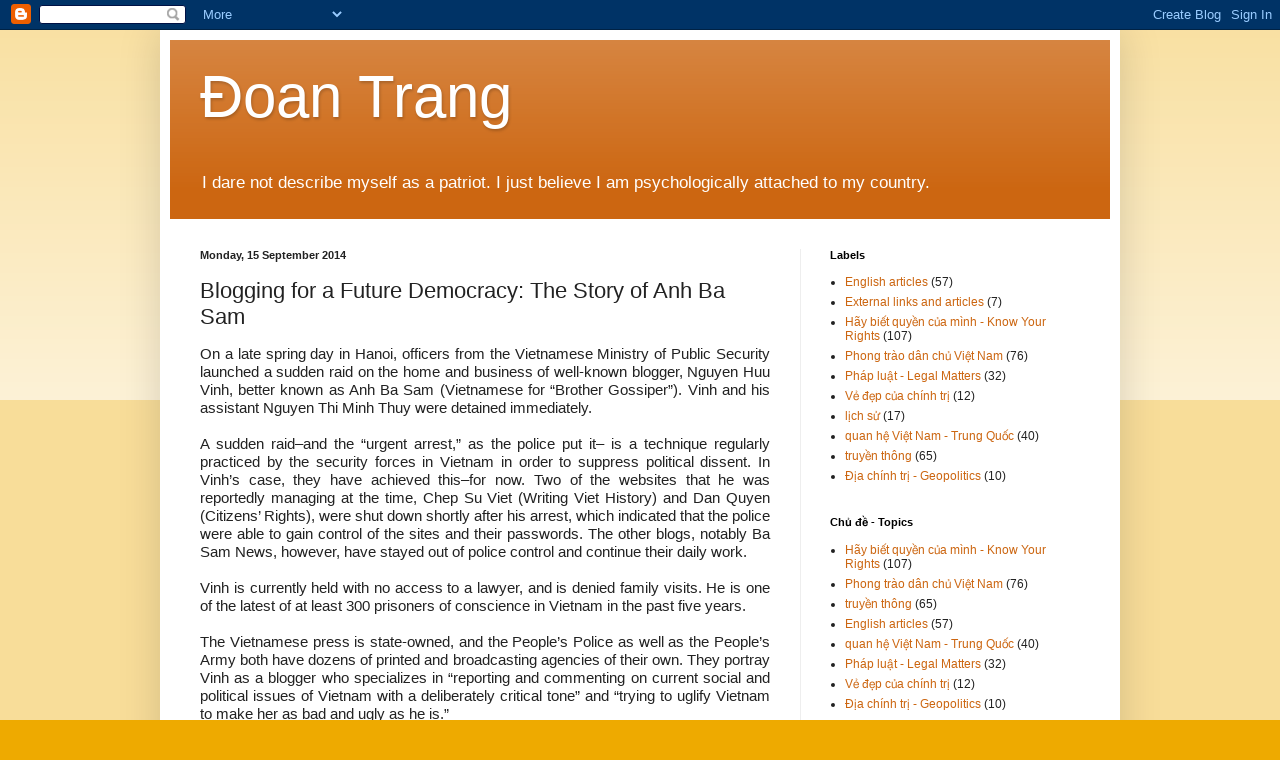

--- FILE ---
content_type: text/html; charset=UTF-8
request_url: http://www.phamdoantrang.com/2014/09/blogging-for-future-democracy-story-of.html
body_size: 29854
content:
<!DOCTYPE html>
<html class='v2' dir='ltr' lang='en-GB'>
<head>
<link href='https://www.blogger.com/static/v1/widgets/4128112664-css_bundle_v2.css' rel='stylesheet' type='text/css'/>
<meta content='width=1100' name='viewport'/>
<meta content='text/html; charset=UTF-8' http-equiv='Content-Type'/>
<meta content='blogger' name='generator'/>
<link href='http://www.phamdoantrang.com/favicon.ico' rel='icon' type='image/x-icon'/>
<link href='http://www.phamdoantrang.com/2014/09/blogging-for-future-democracy-story-of.html' rel='canonical'/>
<link rel="alternate" type="application/atom+xml" title="Đoan Trang - Atom" href="http://www.phamdoantrang.com/feeds/posts/default" />
<link rel="alternate" type="application/rss+xml" title="Đoan Trang - RSS" href="http://www.phamdoantrang.com/feeds/posts/default?alt=rss" />
<link rel="service.post" type="application/atom+xml" title="Đoan Trang - Atom" href="https://www.blogger.com/feeds/6503965376194877551/posts/default" />

<link rel="alternate" type="application/atom+xml" title="Đoan Trang - Atom" href="http://www.phamdoantrang.com/feeds/8187193296076293899/comments/default" />
<!--Can't find substitution for tag [blog.ieCssRetrofitLinks]-->
<link href='https://blogger.googleusercontent.com/img/b/R29vZ2xl/AVvXsEgc9KPitq3wbwTaXeqis6FN3aNG6UsqGaD-2w8lXPWucA2pbdG1rAJILaoyUc49eiCKSdrPXxItHw-cKI2WVD0ls4kKy-nIy1J_wTKmjdwr5QwmTRhOg07Sa3M-vCudBpaR1cCgTXHhgGc/s1600/Happy.jpg' rel='image_src'/>
<meta content='http://www.phamdoantrang.com/2014/09/blogging-for-future-democracy-story-of.html' property='og:url'/>
<meta content='Blogging for a Future Democracy: The Story of Anh Ba Sam' property='og:title'/>
<meta content=' On a late spring day in Hanoi, officers from the Vietnamese Ministry of Public Security launched a sudden raid on the home and business of ...' property='og:description'/>
<meta content='https://blogger.googleusercontent.com/img/b/R29vZ2xl/AVvXsEgc9KPitq3wbwTaXeqis6FN3aNG6UsqGaD-2w8lXPWucA2pbdG1rAJILaoyUc49eiCKSdrPXxItHw-cKI2WVD0ls4kKy-nIy1J_wTKmjdwr5QwmTRhOg07Sa3M-vCudBpaR1cCgTXHhgGc/w1200-h630-p-k-no-nu/Happy.jpg' property='og:image'/>
<title>Đoan Trang: Blogging for a Future Democracy: The Story of Anh Ba Sam</title>
<style id='page-skin-1' type='text/css'><!--
/*
-----------------------------------------------
Blogger Template Style
Name:     Simple
Designer: Blogger
URL:      www.blogger.com
----------------------------------------------- */
/* Content
----------------------------------------------- */
body {
font: normal normal 12px Arial, Tahoma, Helvetica, FreeSans, sans-serif;
color: #222222;
background: #eeaa00 none repeat scroll top left;
padding: 0 40px 40px 40px;
}
html body .region-inner {
min-width: 0;
max-width: 100%;
width: auto;
}
h2 {
font-size: 22px;
}
a:link {
text-decoration:none;
color: #cc6611;
}
a:visited {
text-decoration:none;
color: #888888;
}
a:hover {
text-decoration:underline;
color: #ff9900;
}
.body-fauxcolumn-outer .fauxcolumn-inner {
background: transparent url(https://resources.blogblog.com/blogblog/data/1kt/simple/body_gradient_tile_light.png) repeat scroll top left;
_background-image: none;
}
.body-fauxcolumn-outer .cap-top {
position: absolute;
z-index: 1;
height: 400px;
width: 100%;
}
.body-fauxcolumn-outer .cap-top .cap-left {
width: 100%;
background: transparent url(https://resources.blogblog.com/blogblog/data/1kt/simple/gradients_light.png) repeat-x scroll top left;
_background-image: none;
}
.content-outer {
-moz-box-shadow: 0 0 40px rgba(0, 0, 0, .15);
-webkit-box-shadow: 0 0 5px rgba(0, 0, 0, .15);
-goog-ms-box-shadow: 0 0 10px #333333;
box-shadow: 0 0 40px rgba(0, 0, 0, .15);
margin-bottom: 1px;
}
.content-inner {
padding: 10px 10px;
}
.content-inner {
background-color: #ffffff;
}
/* Header
----------------------------------------------- */
.header-outer {
background: #cc6611 url(//www.blogblog.com/1kt/simple/gradients_light.png) repeat-x scroll 0 -400px;
_background-image: none;
}
.Header h1 {
font: normal normal 60px Arial, Tahoma, Helvetica, FreeSans, sans-serif;
color: #ffffff;
text-shadow: 1px 2px 3px rgba(0, 0, 0, .2);
}
.Header h1 a {
color: #ffffff;
}
.Header .description {
font-size: 140%;
color: #ffffff;
}
.header-inner .Header .titlewrapper {
padding: 22px 30px;
}
.header-inner .Header .descriptionwrapper {
padding: 0 30px;
}
/* Tabs
----------------------------------------------- */
.tabs-inner .section:first-child {
border-top: 0 solid #eeeeee;
}
.tabs-inner .section:first-child ul {
margin-top: -0;
border-top: 0 solid #eeeeee;
border-left: 0 solid #eeeeee;
border-right: 0 solid #eeeeee;
}
.tabs-inner .widget ul {
background: #f5f5f5 url(https://resources.blogblog.com/blogblog/data/1kt/simple/gradients_light.png) repeat-x scroll 0 -800px;
_background-image: none;
border-bottom: 1px solid #eeeeee;
margin-top: 0;
margin-left: -30px;
margin-right: -30px;
}
.tabs-inner .widget li a {
display: inline-block;
padding: .6em 1em;
font: normal normal 14px Arial, Tahoma, Helvetica, FreeSans, sans-serif;
color: #999999;
border-left: 1px solid #ffffff;
border-right: 1px solid #eeeeee;
}
.tabs-inner .widget li:first-child a {
border-left: none;
}
.tabs-inner .widget li.selected a, .tabs-inner .widget li a:hover {
color: #000000;
background-color: #eeeeee;
text-decoration: none;
}
/* Columns
----------------------------------------------- */
.main-outer {
border-top: 0 solid #eeeeee;
}
.fauxcolumn-left-outer .fauxcolumn-inner {
border-right: 1px solid #eeeeee;
}
.fauxcolumn-right-outer .fauxcolumn-inner {
border-left: 1px solid #eeeeee;
}
/* Headings
----------------------------------------------- */
div.widget > h2,
div.widget h2.title {
margin: 0 0 1em 0;
font: normal bold 11px Arial, Tahoma, Helvetica, FreeSans, sans-serif;
color: #000000;
}
/* Widgets
----------------------------------------------- */
.widget .zippy {
color: #999999;
text-shadow: 2px 2px 1px rgba(0, 0, 0, .1);
}
.widget .popular-posts ul {
list-style: none;
}
/* Posts
----------------------------------------------- */
h2.date-header {
font: normal bold 11px Arial, Tahoma, Helvetica, FreeSans, sans-serif;
}
.date-header span {
background-color: transparent;
color: #222222;
padding: inherit;
letter-spacing: inherit;
margin: inherit;
}
.main-inner {
padding-top: 30px;
padding-bottom: 30px;
}
.main-inner .column-center-inner {
padding: 0 15px;
}
.main-inner .column-center-inner .section {
margin: 0 15px;
}
.post {
margin: 0 0 25px 0;
}
h3.post-title, .comments h4 {
font: normal normal 22px Arial, Tahoma, Helvetica, FreeSans, sans-serif;
margin: .75em 0 0;
}
.post-body {
font-size: 110%;
line-height: 1.4;
position: relative;
}
.post-body img, .post-body .tr-caption-container, .Profile img, .Image img,
.BlogList .item-thumbnail img {
padding: 2px;
background: #ffffff;
border: 1px solid #eeeeee;
-moz-box-shadow: 1px 1px 5px rgba(0, 0, 0, .1);
-webkit-box-shadow: 1px 1px 5px rgba(0, 0, 0, .1);
box-shadow: 1px 1px 5px rgba(0, 0, 0, .1);
}
.post-body img, .post-body .tr-caption-container {
padding: 5px;
}
.post-body .tr-caption-container {
color: #222222;
}
.post-body .tr-caption-container img {
padding: 0;
background: transparent;
border: none;
-moz-box-shadow: 0 0 0 rgba(0, 0, 0, .1);
-webkit-box-shadow: 0 0 0 rgba(0, 0, 0, .1);
box-shadow: 0 0 0 rgba(0, 0, 0, .1);
}
.post-header {
margin: 0 0 1.5em;
line-height: 1.6;
font-size: 90%;
}
.post-footer {
margin: 20px -2px 0;
padding: 5px 10px;
color: #666666;
background-color: #f9f9f9;
border-bottom: 1px solid #eeeeee;
line-height: 1.6;
font-size: 90%;
}
#comments .comment-author {
padding-top: 1.5em;
border-top: 1px solid #eeeeee;
background-position: 0 1.5em;
}
#comments .comment-author:first-child {
padding-top: 0;
border-top: none;
}
.avatar-image-container {
margin: .2em 0 0;
}
#comments .avatar-image-container img {
border: 1px solid #eeeeee;
}
/* Comments
----------------------------------------------- */
.comments .comments-content .icon.blog-author {
background-repeat: no-repeat;
background-image: url([data-uri]);
}
.comments .comments-content .loadmore a {
border-top: 1px solid #999999;
border-bottom: 1px solid #999999;
}
.comments .comment-thread.inline-thread {
background-color: #f9f9f9;
}
.comments .continue {
border-top: 2px solid #999999;
}
/* Accents
---------------------------------------------- */
.section-columns td.columns-cell {
border-left: 1px solid #eeeeee;
}
.blog-pager {
background: transparent none no-repeat scroll top center;
}
.blog-pager-older-link, .home-link,
.blog-pager-newer-link {
background-color: #ffffff;
padding: 5px;
}
.footer-outer {
border-top: 0 dashed #bbbbbb;
}
/* Mobile
----------------------------------------------- */
body.mobile  {
background-size: auto;
}
.mobile .body-fauxcolumn-outer {
background: transparent none repeat scroll top left;
}
.mobile .body-fauxcolumn-outer .cap-top {
background-size: 100% auto;
}
.mobile .content-outer {
-webkit-box-shadow: 0 0 3px rgba(0, 0, 0, .15);
box-shadow: 0 0 3px rgba(0, 0, 0, .15);
}
.mobile .tabs-inner .widget ul {
margin-left: 0;
margin-right: 0;
}
.mobile .post {
margin: 0;
}
.mobile .main-inner .column-center-inner .section {
margin: 0;
}
.mobile .date-header span {
padding: 0.1em 10px;
margin: 0 -10px;
}
.mobile h3.post-title {
margin: 0;
}
.mobile .blog-pager {
background: transparent none no-repeat scroll top center;
}
.mobile .footer-outer {
border-top: none;
}
.mobile .main-inner, .mobile .footer-inner {
background-color: #ffffff;
}
.mobile-index-contents {
color: #222222;
}
.mobile-link-button {
background-color: #cc6611;
}
.mobile-link-button a:link, .mobile-link-button a:visited {
color: #ffffff;
}
.mobile .tabs-inner .section:first-child {
border-top: none;
}
.mobile .tabs-inner .PageList .widget-content {
background-color: #eeeeee;
color: #000000;
border-top: 1px solid #eeeeee;
border-bottom: 1px solid #eeeeee;
}
.mobile .tabs-inner .PageList .widget-content .pagelist-arrow {
border-left: 1px solid #eeeeee;
}

--></style>
<style id='template-skin-1' type='text/css'><!--
body {
min-width: 960px;
}
.content-outer, .content-fauxcolumn-outer, .region-inner {
min-width: 960px;
max-width: 960px;
_width: 960px;
}
.main-inner .columns {
padding-left: 0;
padding-right: 310px;
}
.main-inner .fauxcolumn-center-outer {
left: 0;
right: 310px;
/* IE6 does not respect left and right together */
_width: expression(this.parentNode.offsetWidth -
parseInt("0") -
parseInt("310px") + 'px');
}
.main-inner .fauxcolumn-left-outer {
width: 0;
}
.main-inner .fauxcolumn-right-outer {
width: 310px;
}
.main-inner .column-left-outer {
width: 0;
right: 100%;
margin-left: -0;
}
.main-inner .column-right-outer {
width: 310px;
margin-right: -310px;
}
#layout {
min-width: 0;
}
#layout .content-outer {
min-width: 0;
width: 800px;
}
#layout .region-inner {
min-width: 0;
width: auto;
}
body#layout div.add_widget {
padding: 8px;
}
body#layout div.add_widget a {
margin-left: 32px;
}
--></style>
<link href='https://www.blogger.com/dyn-css/authorization.css?targetBlogID=6503965376194877551&amp;zx=8b61e7a7-a6bc-4f91-b466-8763c2eb2c37' media='none' onload='if(media!=&#39;all&#39;)media=&#39;all&#39;' rel='stylesheet'/><noscript><link href='https://www.blogger.com/dyn-css/authorization.css?targetBlogID=6503965376194877551&amp;zx=8b61e7a7-a6bc-4f91-b466-8763c2eb2c37' rel='stylesheet'/></noscript>
<meta name='google-adsense-platform-account' content='ca-host-pub-1556223355139109'/>
<meta name='google-adsense-platform-domain' content='blogspot.com'/>

</head>
<body class='loading variant-bold'>
<div class='navbar section' id='navbar' name='Navbar'><div class='widget Navbar' data-version='1' id='Navbar1'><script type="text/javascript">
    function setAttributeOnload(object, attribute, val) {
      if(window.addEventListener) {
        window.addEventListener('load',
          function(){ object[attribute] = val; }, false);
      } else {
        window.attachEvent('onload', function(){ object[attribute] = val; });
      }
    }
  </script>
<div id="navbar-iframe-container"></div>
<script type="text/javascript" src="https://apis.google.com/js/platform.js"></script>
<script type="text/javascript">
      gapi.load("gapi.iframes:gapi.iframes.style.bubble", function() {
        if (gapi.iframes && gapi.iframes.getContext) {
          gapi.iframes.getContext().openChild({
              url: 'https://www.blogger.com/navbar/6503965376194877551?po\x3d8187193296076293899\x26origin\x3dhttp://www.phamdoantrang.com',
              where: document.getElementById("navbar-iframe-container"),
              id: "navbar-iframe"
          });
        }
      });
    </script><script type="text/javascript">
(function() {
var script = document.createElement('script');
script.type = 'text/javascript';
script.src = '//pagead2.googlesyndication.com/pagead/js/google_top_exp.js';
var head = document.getElementsByTagName('head')[0];
if (head) {
head.appendChild(script);
}})();
</script>
</div></div>
<div class='body-fauxcolumns'>
<div class='fauxcolumn-outer body-fauxcolumn-outer'>
<div class='cap-top'>
<div class='cap-left'></div>
<div class='cap-right'></div>
</div>
<div class='fauxborder-left'>
<div class='fauxborder-right'></div>
<div class='fauxcolumn-inner'>
</div>
</div>
<div class='cap-bottom'>
<div class='cap-left'></div>
<div class='cap-right'></div>
</div>
</div>
</div>
<div class='content'>
<div class='content-fauxcolumns'>
<div class='fauxcolumn-outer content-fauxcolumn-outer'>
<div class='cap-top'>
<div class='cap-left'></div>
<div class='cap-right'></div>
</div>
<div class='fauxborder-left'>
<div class='fauxborder-right'></div>
<div class='fauxcolumn-inner'>
</div>
</div>
<div class='cap-bottom'>
<div class='cap-left'></div>
<div class='cap-right'></div>
</div>
</div>
</div>
<div class='content-outer'>
<div class='content-cap-top cap-top'>
<div class='cap-left'></div>
<div class='cap-right'></div>
</div>
<div class='fauxborder-left content-fauxborder-left'>
<div class='fauxborder-right content-fauxborder-right'></div>
<div class='content-inner'>
<header>
<div class='header-outer'>
<div class='header-cap-top cap-top'>
<div class='cap-left'></div>
<div class='cap-right'></div>
</div>
<div class='fauxborder-left header-fauxborder-left'>
<div class='fauxborder-right header-fauxborder-right'></div>
<div class='region-inner header-inner'>
<div class='header section' id='header' name='Header'><div class='widget Header' data-version='1' id='Header1'>
<div id='header-inner'>
<div class='titlewrapper'>
<h1 class='title'>
<a href='http://www.phamdoantrang.com/'>
Đoan Trang
</a>
</h1>
</div>
<div class='descriptionwrapper'>
<p class='description'><span>I dare not describe myself as a patriot. I just believe I am psychologically attached to my country. </span></p>
</div>
</div>
</div></div>
</div>
</div>
<div class='header-cap-bottom cap-bottom'>
<div class='cap-left'></div>
<div class='cap-right'></div>
</div>
</div>
</header>
<div class='tabs-outer'>
<div class='tabs-cap-top cap-top'>
<div class='cap-left'></div>
<div class='cap-right'></div>
</div>
<div class='fauxborder-left tabs-fauxborder-left'>
<div class='fauxborder-right tabs-fauxborder-right'></div>
<div class='region-inner tabs-inner'>
<div class='tabs no-items section' id='crosscol' name='Cross-column'></div>
<div class='tabs no-items section' id='crosscol-overflow' name='Cross-Column 2'></div>
</div>
</div>
<div class='tabs-cap-bottom cap-bottom'>
<div class='cap-left'></div>
<div class='cap-right'></div>
</div>
</div>
<div class='main-outer'>
<div class='main-cap-top cap-top'>
<div class='cap-left'></div>
<div class='cap-right'></div>
</div>
<div class='fauxborder-left main-fauxborder-left'>
<div class='fauxborder-right main-fauxborder-right'></div>
<div class='region-inner main-inner'>
<div class='columns fauxcolumns'>
<div class='fauxcolumn-outer fauxcolumn-center-outer'>
<div class='cap-top'>
<div class='cap-left'></div>
<div class='cap-right'></div>
</div>
<div class='fauxborder-left'>
<div class='fauxborder-right'></div>
<div class='fauxcolumn-inner'>
</div>
</div>
<div class='cap-bottom'>
<div class='cap-left'></div>
<div class='cap-right'></div>
</div>
</div>
<div class='fauxcolumn-outer fauxcolumn-left-outer'>
<div class='cap-top'>
<div class='cap-left'></div>
<div class='cap-right'></div>
</div>
<div class='fauxborder-left'>
<div class='fauxborder-right'></div>
<div class='fauxcolumn-inner'>
</div>
</div>
<div class='cap-bottom'>
<div class='cap-left'></div>
<div class='cap-right'></div>
</div>
</div>
<div class='fauxcolumn-outer fauxcolumn-right-outer'>
<div class='cap-top'>
<div class='cap-left'></div>
<div class='cap-right'></div>
</div>
<div class='fauxborder-left'>
<div class='fauxborder-right'></div>
<div class='fauxcolumn-inner'>
</div>
</div>
<div class='cap-bottom'>
<div class='cap-left'></div>
<div class='cap-right'></div>
</div>
</div>
<!-- corrects IE6 width calculation -->
<div class='columns-inner'>
<div class='column-center-outer'>
<div class='column-center-inner'>
<div class='main section' id='main' name='Main'><div class='widget Blog' data-version='1' id='Blog1'>
<div class='blog-posts hfeed'>

          <div class="date-outer">
        
<h2 class='date-header'><span>Monday, 15 September 2014</span></h2>

          <div class="date-posts">
        
<div class='post-outer'>
<div class='post hentry uncustomized-post-template' itemprop='blogPost' itemscope='itemscope' itemtype='http://schema.org/BlogPosting'>
<meta content='https://blogger.googleusercontent.com/img/b/R29vZ2xl/AVvXsEgc9KPitq3wbwTaXeqis6FN3aNG6UsqGaD-2w8lXPWucA2pbdG1rAJILaoyUc49eiCKSdrPXxItHw-cKI2WVD0ls4kKy-nIy1J_wTKmjdwr5QwmTRhOg07Sa3M-vCudBpaR1cCgTXHhgGc/s1600/Happy.jpg' itemprop='image_url'/>
<meta content='6503965376194877551' itemprop='blogId'/>
<meta content='8187193296076293899' itemprop='postId'/>
<a name='8187193296076293899'></a>
<h3 class='post-title entry-title' itemprop='name'>
Blogging for a Future Democracy: The Story of Anh Ba Sam
</h3>
<div class='post-header'>
<div class='post-header-line-1'></div>
</div>
<div class='post-body entry-content' id='post-body-8187193296076293899' itemprop='description articleBody'>
<div class="MsoNormal" style="text-align: justify;">
<span style="font-family: &quot;Arial&quot;,&quot;sans-serif&quot;; font-size: 11.0pt; line-height: 115%;">On a late spring day in
Hanoi, officers from the Vietnamese Ministry of Public Security launched a
sudden raid on the home and business of well-known blogger, Nguyen Huu Vinh,
better known as Anh Ba Sam (Vietnamese for &#8220;Brother Gossiper&#8221;). Vinh and his assistant
Nguyen Thi Minh Thuy were detained immediately.<o:p></o:p></span></div>
<div class="MsoNormal" style="text-align: justify;">
<br /></div>
<div class="MsoNormal" style="text-align: justify;">
<span style="font-family: &quot;Arial&quot;,&quot;sans-serif&quot;; font-size: 11.0pt; line-height: 115%;">A sudden raid&#8211;and the
&#8220;urgent arrest,&#8221; as the police put it&#8211; is a technique regularly practiced by
the security forces in Vietnam in order to suppress political dissent. In
Vinh&#8217;s case, they have achieved this&#8211;for now. Two of the websites that he was reportedly managing at the time, Chep Su Viet (Writing Viet History) and Dan Quyen
(Citizens&#8217; Rights), were shut down shortly after his arrest, which indicated
that the police were able to gain control of the sites and their passwords. The
other blogs, notably Ba Sam News, however, have stayed out of police control
and continue their daily work.<o:p></o:p></span></div>
<div class="MsoNormal" style="text-align: justify;">
<br /></div>
<div class="MsoNormal" style="text-align: justify;">
<span style="font-family: &quot;Arial&quot;,&quot;sans-serif&quot;; font-size: 11.0pt; line-height: 115%;">Vinh is currently held with
no access to a lawyer, and is denied family visits. He is one of the latest of
at least 300 prisoners of conscience in Vietnam in the past five years.<o:p></o:p></span></div>
<div class="MsoNormal" style="text-align: justify;">
<br /></div>
<div class="MsoNormal" style="text-align: justify;">
<span style="font-family: &quot;Arial&quot;,&quot;sans-serif&quot;; font-size: 11.0pt; line-height: 115%;">The Vietnamese press is
state-owned, and the People&#8217;s Police as well as the People&#8217;s Army both have
dozens of printed and broadcasting agencies of their own. They portray Vinh as
a blogger who specializes in &#8220;reporting and commenting on current social and
political issues of Vietnam with a deliberately critical tone&#8221; and &#8220;trying to
uglify Vietnam to make her as bad and ugly as he is.&#8221;<o:p></o:p></span></div>
<div class="MsoNormal" style="text-align: justify;">
<br /></div>
<div class="MsoNormal" style="text-align: justify;">
<span style="font-family: &quot;Arial&quot;,&quot;sans-serif&quot;; font-size: 11.0pt; line-height: 115%;">So who is Nguyen Huu Vinh?
He was born in 1956 into the family of a high-ranking communist official.
Vinh&#8217;s father, Nguyen Huu Khieu, was twice the ambassador to the Soviet Union,
between 1974 and 1980. As the Soviets were Vietnam&#8217;s &#8220;Big Brother&#8221; in Cold War
time, this was an enormous privilege, and as Vinh himself admitted in a short
memoir in 2012, he and his family led a life of which other Vietnamese could
only dream.<o:p></o:p></span></div>
<div class="MsoNormal" style="text-align: justify;">
<span style="font-family: &quot;Arial&quot;,&quot;sans-serif&quot;; font-size: 11.0pt; line-height: 115%;"><br /></span></div>
<div class="MsoNormal" style="text-align: justify;">
<span style="font-family: &quot;Arial&quot;,&quot;sans-serif&quot;; font-size: 11.0pt; line-height: 115%;">As a brilliant &#8220;princeling,&#8221;
Vinh became a student at the Academy of Public Security, then became a public
security officer before taking a position in the Department of the Overseas
Vietnamese. His experience working with Vietnamese intellectuals in foreign
countries made him obsessed with &#8220;how much social capital was wasted as a
result of bad policies.&#8221;<o:p></o:p></span></div>
<div class="MsoNormal" style="text-align: justify;">
<br /></div>
<div class="MsoNormal" style="text-align: justify;">
<span style="font-family: &quot;Arial&quot;,&quot;sans-serif&quot;; font-size: 11.0pt; line-height: 115%;">As a man full of ideas, Vinh
was possibly one of the first people to see the potential power of the Internet
in reaching people&#8217;s minds and opening their eyes in Vietnam. In 2005, when
Yahoo! 360&#176; came to Vietnam, he soon found himself &#8220;blogging&#8221; like any teenager
in urban cities.<o:p></o:p></span></div>
<div class="MsoNormal" style="text-align: justify;">
<br /></div>
<div class="MsoNormal" style="text-align: justify;">
<span style="font-family: &quot;Arial&quot;,&quot;sans-serif&quot;; font-size: 11.0pt; line-height: 115%;">Anh Ba Sam, his first Yahoo!
360&#176; blog created in September 2007, was initially filled with articles he
wrote for the state-owned media. However, Vinh soon realized the demand within
the country for information about Vietnam from a foreign perspective. People
wanted to know &#8220;what the world is thinking of us.&#8221; He then focused on
translating foreign articles into Vietnamese for his blog readers.<o:p></o:p></span></div>
<div class="MsoNormal" style="text-align: justify;">
<br /></div>
<div class="MsoNormal" style="text-align: justify;">
<span style="font-family: &quot;Arial&quot;,&quot;sans-serif&quot;; font-size: 11.0pt; line-height: 115%;">Eventually, he began to
provide not only articles about Vietnam but also materials about China-Vietnam
relations, which even today remains a highly politically sensitive issue.<o:p></o:p></span></div>
<div class="MsoNormal" style="text-align: justify;">
<br /></div>
<div class="MsoNormal" style="text-align: justify;">
<span style="font-family: &quot;Arial&quot;,&quot;sans-serif&quot;; font-size: 11.0pt; line-height: 115%;">Vinh&#8217;s connections with some
people in the state apparatus provided helpful news sources. However, at the
same time, they raised suspicions about him being an undercover policeman. A
question for many was why Nguyen Huu Vinh, who published material that the
ruling party did not want the public to see, was spared from&nbsp; arrest?<o:p></o:p></span></div>
<div class="MsoNormal" style="text-align: justify;">
<br /></div>
<div class="MsoNormal" style="text-align: justify;">
<span style="font-family: &quot;Arial&quot;,&quot;sans-serif&quot;; font-size: 11.0pt; line-height: 115%;">It was just a matter of
time.<o:p></o:p></span></div>
<div class="MsoNormal" style="text-align: justify;">
<br /></div>
<div class="MsoNormal" style="text-align: justify;">
<span style="font-family: &quot;Arial&quot;,&quot;sans-serif&quot;; font-size: 11.0pt; line-height: 115%;">Ba Sam was identified by the
police as a rallying point of &#8220;anti-state&#8221; forces in and outside Vietnam
earlier this year. The site was subject to continuous attacks. Five days after
Vinh and Thuy&#8217;s arrest, two of their colleagues published a defiant statement,
&#8220;Nguyen Huu Vinh was arrested, yes, but Anh Ba Sam will never be.&#8221; The
statement hints at the birth of an even more powerful blogging and writing
movement for change in Vietnam, with bloggers following Ba Sam&#8217;s path of
enlightening Vietnamese citizens on the values of democracy and freedom. There
are reasons to believe that it will not be easy for the Vietnamese government
to silence bloggers forever.<o:p></o:p></span></div>
<div class="MsoNormal" style="text-align: justify;">
<span style="font-family: &quot;Arial&quot;,&quot;sans-serif&quot;; font-size: 11.0pt; line-height: 115%;"><br /></span></div>
<div class="separator" style="clear: both; text-align: center;">
<a href="https://blogger.googleusercontent.com/img/b/R29vZ2xl/AVvXsEgc9KPitq3wbwTaXeqis6FN3aNG6UsqGaD-2w8lXPWucA2pbdG1rAJILaoyUc49eiCKSdrPXxItHw-cKI2WVD0ls4kKy-nIy1J_wTKmjdwr5QwmTRhOg07Sa3M-vCudBpaR1cCgTXHhgGc/s1600/Happy.jpg" imageanchor="1" style="margin-left: 1em; margin-right: 1em;"><img border="0" height="400" src="https://blogger.googleusercontent.com/img/b/R29vZ2xl/AVvXsEgc9KPitq3wbwTaXeqis6FN3aNG6UsqGaD-2w8lXPWucA2pbdG1rAJILaoyUc49eiCKSdrPXxItHw-cKI2WVD0ls4kKy-nIy1J_wTKmjdwr5QwmTRhOg07Sa3M-vCudBpaR1cCgTXHhgGc/s1600/Happy.jpg" width="400" /></a></div>
<div class="MsoNormal" style="text-align: center;">
<span style="font-family: Arial, sans-serif; line-height: 115%;"><b><span style="font-size: xx-small;">Happy birthday and freedom for you, anh Ba Sam!</span></b></span></div>
<div class="MsoNormal" style="text-align: center;">
<span style="font-family: Arial, sans-serif; line-height: 115%;"><b><span style="font-size: xx-small;">(Photo courtesy of Minh Van Duong's FB page)</span></b></span></div>
<br />
<div class="MsoNormal" style="text-align: justify;">
<a href="http://cima.ned.org/blog/blogging-for-a-future-democracy-anh-ba-sam/">http://cima.ned.org/blog/blogging-for-a-future-democracy-anh-ba-sam/</a></div>
<div style='clear: both;'></div>
</div>
<div class='post-footer'>
<div class='post-footer-line post-footer-line-1'>
<span class='post-author vcard'>
Posted by
<span class='fn' itemprop='author' itemscope='itemscope' itemtype='http://schema.org/Person'>
<meta content='https://www.blogger.com/profile/13533228311157918060' itemprop='url'/>
<a class='g-profile' href='https://www.blogger.com/profile/13533228311157918060' rel='author' title='author profile'>
<span itemprop='name'>Đoan Trang</span>
</a>
</span>
</span>
<span class='post-timestamp'>
at
<meta content='http://www.phamdoantrang.com/2014/09/blogging-for-future-democracy-story-of.html' itemprop='url'/>
<a class='timestamp-link' href='http://www.phamdoantrang.com/2014/09/blogging-for-future-democracy-story-of.html' rel='bookmark' title='permanent link'><abbr class='published' itemprop='datePublished' title='2014-09-15T08:47:00+07:00'>08:47</abbr></a>
</span>
<span class='post-comment-link'>
</span>
<span class='post-icons'>
<span class='item-control blog-admin pid-2126348716'>
<a href='https://www.blogger.com/post-edit.g?blogID=6503965376194877551&postID=8187193296076293899&from=pencil' title='Edit Post'>
<img alt='' class='icon-action' height='18' src='https://resources.blogblog.com/img/icon18_edit_allbkg.gif' width='18'/>
</a>
</span>
</span>
<div class='post-share-buttons goog-inline-block'>
<a class='goog-inline-block share-button sb-email' href='https://www.blogger.com/share-post.g?blogID=6503965376194877551&postID=8187193296076293899&target=email' target='_blank' title='Email This'><span class='share-button-link-text'>Email This</span></a><a class='goog-inline-block share-button sb-blog' href='https://www.blogger.com/share-post.g?blogID=6503965376194877551&postID=8187193296076293899&target=blog' onclick='window.open(this.href, "_blank", "height=270,width=475"); return false;' target='_blank' title='BlogThis!'><span class='share-button-link-text'>BlogThis!</span></a><a class='goog-inline-block share-button sb-twitter' href='https://www.blogger.com/share-post.g?blogID=6503965376194877551&postID=8187193296076293899&target=twitter' target='_blank' title='Share to X'><span class='share-button-link-text'>Share to X</span></a><a class='goog-inline-block share-button sb-facebook' href='https://www.blogger.com/share-post.g?blogID=6503965376194877551&postID=8187193296076293899&target=facebook' onclick='window.open(this.href, "_blank", "height=430,width=640"); return false;' target='_blank' title='Share to Facebook'><span class='share-button-link-text'>Share to Facebook</span></a><a class='goog-inline-block share-button sb-pinterest' href='https://www.blogger.com/share-post.g?blogID=6503965376194877551&postID=8187193296076293899&target=pinterest' target='_blank' title='Share to Pinterest'><span class='share-button-link-text'>Share to Pinterest</span></a>
</div>
</div>
<div class='post-footer-line post-footer-line-2'>
<span class='post-labels'>
Labels:
<a href='http://www.phamdoantrang.com/search/label/English%20articles' rel='tag'>English articles</a>
</span>
</div>
<div class='post-footer-line post-footer-line-3'>
<span class='post-location'>
</span>
</div>
</div>
</div>
<div class='comments' id='comments'>
<a name='comments'></a>
</div>
</div>

        </div></div>
      
</div>
<div class='blog-pager' id='blog-pager'>
<span id='blog-pager-newer-link'>
<a class='blog-pager-newer-link' href='http://www.phamdoantrang.com/2014/09/hoa-giai-cong-ham-pham-van-ong-thua.html' id='Blog1_blog-pager-newer-link' title='Newer Post'>Newer Post</a>
</span>
<span id='blog-pager-older-link'>
<a class='blog-pager-older-link' href='http://www.phamdoantrang.com/2014/09/em-trung-thu-oc-en-cu.html' id='Blog1_blog-pager-older-link' title='Older Post'>Older Post</a>
</span>
<a class='home-link' href='http://www.phamdoantrang.com/'>Home</a>
</div>
<div class='clear'></div>
<div class='post-feeds'>
</div>
</div></div>
</div>
</div>
<div class='column-left-outer'>
<div class='column-left-inner'>
<aside>
</aside>
</div>
</div>
<div class='column-right-outer'>
<div class='column-right-inner'>
<aside>
<div class='sidebar section' id='sidebar-right-1'><div class='widget Label' data-version='1' id='Label2'>
<h2>Labels</h2>
<div class='widget-content list-label-widget-content'>
<ul>
<li>
<a dir='ltr' href='http://www.phamdoantrang.com/search/label/English%20articles'>English articles</a>
<span dir='ltr'>(57)</span>
</li>
<li>
<a dir='ltr' href='http://www.phamdoantrang.com/search/label/External%20links%20and%20articles'>External links and articles</a>
<span dir='ltr'>(7)</span>
</li>
<li>
<a dir='ltr' href='http://www.phamdoantrang.com/search/label/H%C3%A3y%20bi%E1%BA%BFt%20quy%E1%BB%81n%20c%E1%BB%A7a%20m%C3%ACnh%20-%20Know%20Your%20Rights'>Hãy biết quyền của mình - Know Your Rights</a>
<span dir='ltr'>(107)</span>
</li>
<li>
<a dir='ltr' href='http://www.phamdoantrang.com/search/label/Phong%20tr%C3%A0o%20d%C3%A2n%20ch%E1%BB%A7%20Vi%E1%BB%87t%20Nam'>Phong trào dân chủ Việt Nam</a>
<span dir='ltr'>(76)</span>
</li>
<li>
<a dir='ltr' href='http://www.phamdoantrang.com/search/label/Ph%C3%A1p%20lu%E1%BA%ADt%20-%20Legal%20Matters'>Pháp luật - Legal Matters</a>
<span dir='ltr'>(32)</span>
</li>
<li>
<a dir='ltr' href='http://www.phamdoantrang.com/search/label/V%E1%BA%BB%20%C4%91%E1%BA%B9p%20c%E1%BB%A7a%20ch%C3%ADnh%20tr%E1%BB%8B'>Vẻ đẹp của chính trị</a>
<span dir='ltr'>(12)</span>
</li>
<li>
<a dir='ltr' href='http://www.phamdoantrang.com/search/label/li%CC%A3ch%20s%C6%B0%CC%89'>li&#803;ch sư&#777;</a>
<span dir='ltr'>(17)</span>
</li>
<li>
<a dir='ltr' href='http://www.phamdoantrang.com/search/label/quan%20h%E1%BB%87%20Vi%E1%BB%87t%20Nam%20-%20Trung%20Qu%E1%BB%91c'>quan hệ Việt Nam - Trung Quốc</a>
<span dir='ltr'>(40)</span>
</li>
<li>
<a dir='ltr' href='http://www.phamdoantrang.com/search/label/truy%E1%BB%81n%20th%C3%B4ng'>truyền thông</a>
<span dir='ltr'>(65)</span>
</li>
<li>
<a dir='ltr' href='http://www.phamdoantrang.com/search/label/%C4%90%E1%BB%8Ba%20ch%C3%ADnh%20tr%E1%BB%8B%20-%20Geopolitics'>Địa chính trị - Geopolitics</a>
<span dir='ltr'>(10)</span>
</li>
</ul>
<div class='clear'></div>
</div>
</div><div class='widget Label' data-version='1' id='Label1'>
<h2>Chủ đề - Topics</h2>
<div class='widget-content list-label-widget-content'>
<ul>
<li>
<a dir='ltr' href='http://www.phamdoantrang.com/search/label/H%C3%A3y%20bi%E1%BA%BFt%20quy%E1%BB%81n%20c%E1%BB%A7a%20m%C3%ACnh%20-%20Know%20Your%20Rights'>Hãy biết quyền của mình - Know Your Rights</a>
<span dir='ltr'>(107)</span>
</li>
<li>
<a dir='ltr' href='http://www.phamdoantrang.com/search/label/Phong%20tr%C3%A0o%20d%C3%A2n%20ch%E1%BB%A7%20Vi%E1%BB%87t%20Nam'>Phong trào dân chủ Việt Nam</a>
<span dir='ltr'>(76)</span>
</li>
<li>
<a dir='ltr' href='http://www.phamdoantrang.com/search/label/truy%E1%BB%81n%20th%C3%B4ng'>truyền thông</a>
<span dir='ltr'>(65)</span>
</li>
<li>
<a dir='ltr' href='http://www.phamdoantrang.com/search/label/English%20articles'>English articles</a>
<span dir='ltr'>(57)</span>
</li>
<li>
<a dir='ltr' href='http://www.phamdoantrang.com/search/label/quan%20h%E1%BB%87%20Vi%E1%BB%87t%20Nam%20-%20Trung%20Qu%E1%BB%91c'>quan hệ Việt Nam - Trung Quốc</a>
<span dir='ltr'>(40)</span>
</li>
<li>
<a dir='ltr' href='http://www.phamdoantrang.com/search/label/Ph%C3%A1p%20lu%E1%BA%ADt%20-%20Legal%20Matters'>Pháp luật - Legal Matters</a>
<span dir='ltr'>(32)</span>
</li>
<li>
<a dir='ltr' href='http://www.phamdoantrang.com/search/label/V%E1%BA%BB%20%C4%91%E1%BA%B9p%20c%E1%BB%A7a%20ch%C3%ADnh%20tr%E1%BB%8B'>Vẻ đẹp của chính trị</a>
<span dir='ltr'>(12)</span>
</li>
<li>
<a dir='ltr' href='http://www.phamdoantrang.com/search/label/%C4%90%E1%BB%8Ba%20ch%C3%ADnh%20tr%E1%BB%8B%20-%20Geopolitics'>Địa chính trị - Geopolitics</a>
<span dir='ltr'>(10)</span>
</li>
</ul>
<div class='clear'></div>
</div>
</div><div class='widget BlogList' data-version='1' id='BlogList3'>
<h2 class='title'>My Blog List</h2>
<div class='widget-content'>
<div class='blog-list-container' id='BlogList3_container'>
<ul id='BlogList3_blogs'>
<li style='display: block;'>
<div class='blog-icon'>
<img data-lateloadsrc='https://lh3.googleusercontent.com/blogger_img_proxy/AEn0k_vGW0CLjfLZjBfzQuH9GGjwW_ptfZGffRyh58nmaHD0ghNysR__5Bir8fWn7tRjNkC8BWNxey-6PzaeI2ucfhR4XYdJVA9Hs-ei9Q=s16-w16-h16' height='16' width='16'/>
</div>
<div class='blog-content'>
<div class='blog-title'>
<a href='https://nghiencuulichsu.com' target='_blank'>
Nghiên cư&#769;u li&#803;ch sư&#777;</a>
</div>
<div class='item-content'>
<span class='item-title'>
<a href='https://nghiencuulichsu.com/2025/12/31/nhan-dien-nguy-kinh-va-cac-trao-luu-phat-sinh/' target='_blank'>
Nhận diện &#8220;Ngụy Kinh&#8221; và các trào lưu phát sinh
</a>
</span>
<div class='item-time'>
8 hours ago
</div>
</div>
</div>
<div style='clear: both;'></div>
</li>
<li style='display: block;'>
<div class='blog-icon'>
<img data-lateloadsrc='https://lh3.googleusercontent.com/blogger_img_proxy/AEn0k_uTz9bexXMkrBISAfOR9b8CAe6c-pN0mIU1xLF7O0AX4Kd01ygNq42ZWru3n08GPAqtS0zr_OtcvyJQCKSq8QEJcLks2ZyCCdZnFkWC3yMy=s16-w16-h16' height='16' width='16'/>
</div>
<div class='blog-content'>
<div class='blog-title'>
<a href='https://nhilinhblog.blogspot.com/' target='_blank'>
Nhị Linh</a>
</div>
<div class='item-content'>
<span class='item-title'>
<a href='https://nhilinhblog.blogspot.com/2025/12/biet-nhin-vao-dau.html' target='_blank'>
Biết nhìn vào đâu
</a>
</span>
<div class='item-time'>
9 hours ago
</div>
</div>
</div>
<div style='clear: both;'></div>
</li>
<li style='display: block;'>
<div class='blog-icon'>
<img data-lateloadsrc='https://lh3.googleusercontent.com/blogger_img_proxy/AEn0k_uZ7iDdvypiFfF0R1ITfVsZyMH5hHR8_KtMVZmZ0tRMHkcUMy0fERfjF0vtbKkQQ6CrMniM_0OQW6gXFMni_rvAmS0orWJAIK4qykrrRHfIdEF0yw=s16-w16-h16' height='16' width='16'/>
</div>
<div class='blog-content'>
<div class='blog-title'>
<a href='http://phamnguyentruong.blogspot.com/' target='_blank'>
Pha&#803;m Nguyên Trươ&#768;ng: Mô&#803;t cư&#777;a sô&#777; nhi&#768;n ra thê&#769; giơ&#769;i</a>
</div>
<div class='item-content'>
<span class='item-title'>
<a href='http://phamnguyentruong.blogspot.com/2025/12/rung-ong-cao-hon-moi-ngay-7-het.html' target='_blank'>
RUNG ĐỘNG CAO HƠN MỖI NGÀY (7-Hết)
</a>
</span>
<div class='item-time'>
14 hours ago
</div>
</div>
</div>
<div style='clear: both;'></div>
</li>
<li style='display: block;'>
<div class='blog-icon'>
<img data-lateloadsrc='https://lh3.googleusercontent.com/blogger_img_proxy/AEn0k_voSHjxvDkUK2yB1FyLO6V_UyDDjlyEmcUdI_z-qPDMDqransnpDq0R6rGstyqk2xZvxZkMkFhKzc_kOjGm7m84v2VP_UDs=s16-w16-h16' height='16' width='16'/>
</div>
<div class='blog-content'>
<div class='blog-title'>
<a href='https://www.nybooks.com/online/' target='_blank'>
NYRBlog - The New York Review of Books</a>
</div>
<div class='item-content'>
<span class='item-title'>
<a href='https://www.nybooks.com/online/2025/12/30/leaving-khartoum/' target='_blank'>
Leaving Khartoum
</a>
</span>
<div class='item-time'>
17 hours ago
</div>
</div>
</div>
<div style='clear: both;'></div>
</li>
<li style='display: block;'>
<div class='blog-icon'>
<img data-lateloadsrc='https://lh3.googleusercontent.com/blogger_img_proxy/AEn0k_uZBJdp5dCMeK7yiPTWuyojgZDhoe9GVUWm4_ShhFSSiTQhfmWZ_sdDa_u1hdRto5ZtdUCorM0OAKJgVxeOBKTBDFywqKcWbPaIV3CMnfAkXg=s16-w16-h16' height='16' width='16'/>
</div>
<div class='blog-content'>
<div class='blog-title'>
<a href='https://vuongtrinhan.blogspot.com/' target='_blank'>
VƯƠNG-TRÍ-NHÀN</a>
</div>
<div class='item-content'>
<span class='item-title'>
<a href='https://vuongtrinhan.blogspot.com/2025/12/nguyen-thi-minh-thai-gio-hua-tat-van.html' target='_blank'>
Nguyễn Thị Minh Thái -- Gió Hua Tát vẫn không ngừng thổi &#8230;
</a>
</span>
<div class='item-time'>
1 day ago
</div>
</div>
</div>
<div style='clear: both;'></div>
</li>
<li style='display: block;'>
<div class='blog-icon'>
<img data-lateloadsrc='https://lh3.googleusercontent.com/blogger_img_proxy/AEn0k_tRZboxPxJ-l-lwGYB5F_I8HX7a14Krd1i92PpK76IbJqVlp5m-j7ZuBaDZDlhUQbu_9CV7pH7uUxf8SZ00dhjGo5AMf2296Tqf=s16-w16-h16' height='16' width='16'/>
</div>
<div class='blog-content'>
<div class='blog-title'>
<a href='http://taybui.blogspot.com/' target='_blank'>
tây bụi</a>
</div>
<div class='item-content'>
<span class='item-title'>
<a href='http://taybui.blogspot.com/2025/12/tinh-oi-tay-trang-lifes-love-empty.html' target='_blank'>
Tình đời tay trắng (Life's Love Empty Handed) - Đài Phương Trang (1972)
</a>
</span>
<div class='item-time'>
6 days ago
</div>
</div>
</div>
<div style='clear: both;'></div>
</li>
<li style='display: block;'>
<div class='blog-icon'>
<img data-lateloadsrc='https://lh3.googleusercontent.com/blogger_img_proxy/AEn0k_u4CU6gPApjBlQfqlkeExcnnDtxEUVh9lKszD7cEqlhngdddX9DrdvY-D2xdiRo1OHfSeuQiDzX-i0Rlmf47b11gHezwBM3HVi26abXPnn0=s16-w16-h16' height='16' width='16'/>
</div>
<div class='blog-content'>
<div class='blog-title'>
<a href='http://bloggoldmund.blogspot.com/' target='_blank'>
Goldmund</a>
</div>
<div class='item-content'>
<span class='item-title'>
<a href='http://bloggoldmund.blogspot.com/2025/12/mua-chinh-chien-ay.html' target='_blank'>
Mùa chinh chiến ấy
</a>
</span>
<div class='item-time'>
1 week ago
</div>
</div>
</div>
<div style='clear: both;'></div>
</li>
<li style='display: block;'>
<div class='blog-icon'>
<img data-lateloadsrc='https://lh3.googleusercontent.com/blogger_img_proxy/AEn0k_tgf6YjZhZ2Oi_WS37L1BYldLl9fPT7w8P0s91W2NKR27AyfX6v8Ub-LllOPA52trphdImUY2uASewUMFtthrfJS-7VYpY7-fH36RhNKw=s16-w16-h16' height='16' width='16'/>
</div>
<div class='blog-content'>
<div class='blog-title'>
<a href='http://gregmankiw.blogspot.com/' target='_blank'>
Greg Mankiw's Blog</a>
</div>
<div class='item-content'>
<span class='item-title'>
<a href='https://gregmankiw.blogspot.com/2025/12/principles-of-economics-11e.html' target='_blank'>
Principles of Economics, 11e
</a>
</span>
<div class='item-time'>
2 weeks ago
</div>
</div>
</div>
<div style='clear: both;'></div>
</li>
<li style='display: block;'>
<div class='blog-icon'>
<img data-lateloadsrc='https://lh3.googleusercontent.com/blogger_img_proxy/AEn0k_sRBBnVUazcZakMmDAJ9R54yipjFUxwA_jQDUB3ZtASj6HffgD39-rIKJol693M-yd4VWgniw8trEvodDAY68NAPGej8Zepuobw=s16-w16-h16' height='16' width='16'/>
</div>
<div class='blog-content'>
<div class='blog-title'>
<a href='http://tuanhsl.blogspot.com/' target='_blank'>
NGUYỄN MINH TUẤN</a>
</div>
<div class='item-content'>
<span class='item-title'>
<a href='http://tuanhsl.blogspot.com/2025/12/nhung-thach-thuc-va-giai-phap-cho-viec.html' target='_blank'>
NHỮNG THÁCH THỨC VÀ GIẢI PHÁP CHO VIỆC CẤY GHÉP PHÁP LUẬT Ở VIỆT NAM
</a>
</span>
<div class='item-time'>
3 weeks ago
</div>
</div>
</div>
<div style='clear: both;'></div>
</li>
<li style='display: block;'>
<div class='blog-icon'>
<img data-lateloadsrc='https://lh3.googleusercontent.com/blogger_img_proxy/AEn0k_sSeNE9iZUHU0WJk0cOMHZl9gfgOkvxebSXffHFh_TN9kjpkd3TBSCFMa6on94BkH9_dceZlWYlOigJfZBZqXhlQGc=s16-w16-h16' height='16' width='16'/>
</div>
<div class='blog-content'>
<div class='blog-title'>
<a href='https://hocthenao.vn/' target='_blank'>
Học Thế Nào</a>
</div>
<div class='item-content'>
<span class='item-title'>
<a href='https://hocthenao.vn/nghien-cuu-du-lieu-bongdaso-v-league-2006-2025/' target='_blank'>
Nghiên cứu dữ liệu bongdaso V-League (2006-2025)
</a>
</span>
<div class='item-time'>
4 weeks ago
</div>
</div>
</div>
<div style='clear: both;'></div>
</li>
<li style='display: block;'>
<div class='blog-icon'>
<img data-lateloadsrc='https://lh3.googleusercontent.com/blogger_img_proxy/AEn0k_tmQ4UkntRzoiPkdeEzku1zGEAby87I31MWLPzd591o2mufr47moPX84pAd5fCSJE3sXY25bDR4kkMkcucvWWEPoetPF7jBPaQI5dBeCA=s16-w16-h16' height='16' width='16'/>
</div>
<div class='blog-content'>
<div class='blog-title'>
<a href='https://phamquynh.wordpress.com' target='_blank'>
Pham Ton's Blog</a>
</div>
<div class='item-content'>
<span class='item-title'>
<a href='https://phamquynh.wordpress.com/2025/12/02/ky-luc-gia-so-2-giao-su-nguyen-van-hoan-nguoi-tim-ra-toi-phan-quoc-lon-nhat-hien-hanh-cua-pham-quynh/' target='_blank'>
Kỷ lục gia số 2: Giáo sư Nguyễn Văn Hoàn người tìm ra tội phản quốc lớn 
nhất hiện hành của Phạm Quỳnh
</a>
</span>
<div class='item-time'>
4 weeks ago
</div>
</div>
</div>
<div style='clear: both;'></div>
</li>
<li style='display: block;'>
<div class='blog-icon'>
<img data-lateloadsrc='https://lh3.googleusercontent.com/blogger_img_proxy/AEn0k_vaIlq0ZdkHHEnHnDX1JpQlHcJy_VUqRE8f35qz-shMFb3ABBpxoVI2sseUtj6T3VAZaS8VUm2y-o1m9JDxBPfBr0t5QPf5JHejEVVY2e3PlMelxWfmRLQ=s16-w16-h16' height='16' width='16'/>
</div>
<div class='blog-content'>
<div class='blog-title'>
<a href='http://understandingsociety.blogspot.com/' target='_blank'>
UnderstandingSociety</a>
</div>
<div class='item-content'>
<span class='item-title'>
<a href='http://understandingsociety.blogspot.com/2025/11/making-far-right-activist.html' target='_blank'>
Making a far-right activist
</a>
</span>
<div class='item-time'>
5 weeks ago
</div>
</div>
</div>
<div style='clear: both;'></div>
</li>
<li style='display: block;'>
<div class='blog-icon'>
<img data-lateloadsrc='https://lh3.googleusercontent.com/blogger_img_proxy/AEn0k_vnT5dKjrc7_zuO0aN7etGkbX_pK_3jZs9DM_lTGvGL9z3CIW6p1IRLAiIsYrCYXlKg5zAec4tkAqY1nStp8OMZQhqjo5cwYeZJQxmozKd1ZiE=s16-w16-h16' height='16' width='16'/>
</div>
<div class='blog-content'>
<div class='blog-title'>
<a href='http://sotaynghiencuu.blogspot.com/' target='_blank'>
Sổ tay nghiên cứu trong KHXH&NV</a>
</div>
<div class='item-content'>
<span class='item-title'>
<a href='http://sotaynghiencuu.blogspot.com/2025/10/ban-ve-tri-tuong-tuong.html' target='_blank'>
Bàn về trí tưởng tượng
</a>
</span>
<div class='item-time'>
2 months ago
</div>
</div>
</div>
<div style='clear: both;'></div>
</li>
<li style='display: block;'>
<div class='blog-icon'>
<img data-lateloadsrc='https://lh3.googleusercontent.com/blogger_img_proxy/AEn0k_vICCo8D53SWGkCylY5EjiOcV3YVWfEd_SVfXawZGhRhh4-Iw2ANBMEL3Zx4Ck2-a672AgMw9Qzg6JV-5kuYB_xnLNPWSUvO5-2kg0ktmsV=s16-w16-h16' height='16' width='16'/>
</div>
<div class='blog-content'>
<div class='blog-title'>
<a href='http://nguyenvanphu.blogspot.com/' target='_blank'>
NVP</a>
</div>
<div class='item-content'>
<span class='item-title'>
<a href='http://nguyenvanphu.blogspot.com/2025/09/nguoc-sang.html' target='_blank'>
Ngược sáng
</a>
</span>
<div class='item-time'>
3 months ago
</div>
</div>
</div>
<div style='clear: both;'></div>
</li>
<li style='display: block;'>
<div class='blog-icon'>
<img data-lateloadsrc='https://lh3.googleusercontent.com/blogger_img_proxy/AEn0k_s9iMg8m8-A9WAN6qwxfSq6nCb1Fi0uiGcahSA15vwuPdJZpIXyQ-iAJ7Cyjal4ZQwDkexs9tbFc8zV74Q2X_18iMpbL95nENVYdkCbShNl=s16-w16-h16' height='16' width='16'/>
</div>
<div class='blog-content'>
<div class='blog-title'>
<a href='http://phamduynghia.blogspot.com/' target='_blank'>
Chia sẻ thông tin luật học</a>
</div>
<div class='item-content'>
<span class='item-title'>
<a href='http://phamduynghia.blogspot.com/2025/02/bay-cung-seu.html' target='_blank'>
Bay cùng đàn sếu
</a>
</span>
<div class='item-time'>
10 months ago
</div>
</div>
</div>
<div style='clear: both;'></div>
</li>
<li style='display: block;'>
<div class='blog-icon'>
<img data-lateloadsrc='https://lh3.googleusercontent.com/blogger_img_proxy/AEn0k_s0qi2V1LNQyTHv7noHhDtMJpTcoGLgsUN9qnLrTSFS8IjlN2U330rosJEKHJgtNXMclF3VXGQV0m8ZUITXsUSBUheFw5u24T0p=s16-w16-h16' height='16' width='16'/>
</div>
<div class='blog-content'>
<div class='blog-title'>
<a href='https://nghiencuuquocte.org' target='_blank'>
Nghiên cứu quốc tế</a>
</div>
<div class='item-content'>
<span class='item-title'>
<a href='https://nghiencuuquocte.org/2024/03/25/myanmar-se-tro-thanh-trieu-tien-thu-hai/' target='_blank'>
Myanmar sẽ trở thành Triều Tiên thứ hai?
</a>
</span>
<div class='item-time'>
1 year ago
</div>
</div>
</div>
<div style='clear: both;'></div>
</li>
<li style='display: block;'>
<div class='blog-icon'>
<img data-lateloadsrc='https://lh3.googleusercontent.com/blogger_img_proxy/AEn0k_unHDTzVFkxmQdPusXIEf3g1_Y546OOQNmsQ885TSq-WTVyAUWR62Cq3G8wdxcfos2XCZ4DGrILRo75FgGU3i0i_0FY2UiY6VmG_vvOCWgw=s16-w16-h16' height='16' width='16'/>
</div>
<div class='blog-content'>
<div class='blog-title'>
<a href='https://leminhkhai.wordpress.com' target='_blank'>
Le Minh Khai's SEAsian History Blog</a>
</div>
<div class='item-content'>
<span class='item-title'>
<a href='https://leminhkhai.wordpress.com/2024/02/20/here-is-an-example-of-the-problem-with-the-scholarship-on-srivijaya/' target='_blank'>
Here is an Example of the Problem with the Scholarship on &#8220;Srivijaya&#8221;
</a>
</span>
<div class='item-time'>
1 year ago
</div>
</div>
</div>
<div style='clear: both;'></div>
</li>
<li style='display: block;'>
<div class='blog-icon'>
<img data-lateloadsrc='https://lh3.googleusercontent.com/blogger_img_proxy/AEn0k_szoo50cOdzxZnUq8c5n424VS-qzqo3WAEzmLV13aFMP1UqYmp4IwLc-z9aPutl8WRSeKWvo3X8kQJ7U_uOca5jFa6KtPVdb6PVcbc=s16-w16-h16' height='16' width='16'/>
</div>
<div class='blog-content'>
<div class='blog-title'>
<a href='https://www.diendantheky.net/' target='_blank'>
Diễn Ðàn Thế Kỷ</a>
</div>
<div class='item-content'>
<span class='item-title'>
<a href='https://www.diendantheky.net/2023/11/tran-mong-tu-nhung-bai-tho-va-ca-tu-hay.html' target='_blank'>
Trần Mộng Tú: Những bài thơ và ca từ hay của Nguyễn Đình Toàn
</a>
</span>
<div class='item-time'>
2 years ago
</div>
</div>
</div>
<div style='clear: both;'></div>
</li>
<li style='display: block;'>
<div class='blog-icon'>
<img data-lateloadsrc='https://lh3.googleusercontent.com/blogger_img_proxy/AEn0k_tJCZySXaeAzmcwTqR3jjA7jOP-NrgHH5bs7GrVjMGaQrGryLqwkFjAt6ZpoDDL8vJHqbLfFbOkxIQ_feeDlVN911w=s16-w16-h16' height='16' width='16'/>
</div>
<div class='blog-content'>
<div class='blog-title'>
<a href='https://froffice.hu' target='_blank'>
Why Nations Fail</a>
</div>
<div class='item-content'>
<span class='item-title'>
<a href='https://froffice.hu/coworking-blog/n%c5%91i-coworking-nemcsak-n%c5%91knek-de-nekik-k%c3%bcl%c3%b6n%c3%b6sen/' target='_blank'>
Női Coworking nemcsak nőknek, de nekik különösen!
</a>
</span>
<div class='item-time'>
3 years ago
</div>
</div>
</div>
<div style='clear: both;'></div>
</li>
<li style='display: block;'>
<div class='blog-icon'>
<img data-lateloadsrc='https://lh3.googleusercontent.com/blogger_img_proxy/AEn0k_vwYIxZ_k9Guz_VWLkUZLcs3uS1YPCkWDhuVS6gGtmKP1RumooazLi_O9aG7NAuZoF-eQQrNOtUh5L3xUd_Qk_evR2F-ON8-omC=s16-w16-h16' height='16' width='16'/>
</div>
<div class='blog-content'>
<div class='blog-title'>
<a href='https://lsolum.typepad.com/legal_theory_lexicon/' target='_blank'>
Legal Theory Lexicon</a>
</div>
<div class='item-content'>
<span class='item-title'>
<a href='https://lsolum.typepad.com/legal_theory_lexicon/2021/02/bennett-on-an-egalitarian-public-sphere.html' target='_blank'>
Bennett on an Egalitarian Public Sphere
</a>
</span>
<div class='item-time'>
4 years ago
</div>
</div>
</div>
<div style='clear: both;'></div>
</li>
<li style='display: block;'>
<div class='blog-icon'>
<img data-lateloadsrc='https://lh3.googleusercontent.com/blogger_img_proxy/AEn0k_sGK4eK6DV0D2oa4I14LTOrJ12Jj7pRleiRL1hEL9l2rj3SPuq30PXTbPj3U3xwMZFfm1QzR6mW0RW8ZWZCaEOMoWjcb0Im6hbv4UyRaJQj_erCWA=s16-w16-h16' height='16' width='16'/>
</div>
<div class='blog-content'>
<div class='blog-title'>
<a href='https://xinloiong.jonathanlondon.net/' target='_blank'>
Jonathan London</a>
</div>
<div class='item-content'>
<span class='item-title'>
<a href='https://xinloiong.jonathanlondon.net/2021/01/11/duong-tinh-cuong-trump/' target='_blank'>
Dương tính cuồng Trump?
</a>
</span>
<div class='item-time'>
4 years ago
</div>
</div>
</div>
<div style='clear: both;'></div>
</li>
<li style='display: block;'>
<div class='blog-icon'>
<img data-lateloadsrc='https://lh3.googleusercontent.com/blogger_img_proxy/AEn0k_saX2QQoOiIMqS5rVY5mWpQdm-ULdTWKn3rwlkuJTg4kKmRDfLjIvLd3RbptP0plN6zSNUlLy6pFXn93nB0ZHesDn3JYAnAsg=s16-w16-h16' height='16' width='16'/>
</div>
<div class='blog-content'>
<div class='blog-title'>
<a href='https://harrisbricken.com' target='_blank'>
China Law Blog</a>
</div>
<div class='item-content'>
<span class='item-title'>
<a href='https://harrisbricken.com/blog/harris-bricken-attorneys-secure-lifting-of-forced-labor-order/' target='_blank'>
Harris Bricken Attorneys Secure Lifting of Forced Labor Order
</a>
</span>
<div class='item-time'>
5 years ago
</div>
</div>
</div>
<div style='clear: both;'></div>
</li>
<li style='display: block;'>
<div class='blog-icon'>
<img data-lateloadsrc='https://lh3.googleusercontent.com/blogger_img_proxy/AEn0k_vkhEtr0LTgRQIyub3BdXMJdpEoIbXnd1hBGNlEuhDiC03IqG1aeE2WHlcfDG1rZ1mD4MYtkJ2id9Tg0rmAPQ0XxkPZzJ4=s16-w16-h16' height='16' width='16'/>
</div>
<div class='blog-content'>
<div class='blog-title'>
<a href='https://debatewise.org/' target='_blank'>
Debatewise</a>
</div>
<div class='item-content'>
<span class='item-title'>
<a href='https://debatewise.org/need-feminism-today/?utm_source=rss&utm_medium=rss&utm_campaign=need-feminism-today' target='_blank'>
We Still Need Feminism Today
</a>
</span>
<div class='item-time'>
5 years ago
</div>
</div>
</div>
<div style='clear: both;'></div>
</li>
<li style='display: block;'>
<div class='blog-icon'>
<img data-lateloadsrc='https://lh3.googleusercontent.com/blogger_img_proxy/AEn0k_tnqbWnFBHSpfJlszGNnmQzYUiSL3hB_ZaIrBWzXQy7IwaacjIGhiqlbv7FkKHxM9W05jqL34F9Kc1xaeR8xJTVKG8dIEc3y7H-=s16-w16-h16' height='16' width='16'/>
</div>
<div class='blog-content'>
<div class='blog-title'>
<a href='http://ncgdvn.blogspot.com/' target='_blank'>
giaoducvietnam</a>
</div>
<div class='item-content'>
<span class='item-title'>
<a href='http://ncgdvn.blogspot.com/2020/01/thuat-ngu-ve-kiem-tra-anh-gia-giao-duc.html' target='_blank'>
Thuật ngữ về kiểm tra - đánh giá giáo dục (Nguồn: Báo Giáo dục và Thời đại, 
2014)
</a>
</span>
<div class='item-time'>
5 years ago
</div>
</div>
</div>
<div style='clear: both;'></div>
</li>
<li style='display: block;'>
<div class='blog-icon'>
<img data-lateloadsrc='https://lh3.googleusercontent.com/blogger_img_proxy/AEn0k_tXtswY3dDcwzK2CsLXDOecNnYmfhAO33RifYL_e31d1CGSTUf3xHQ4UVSvB5-wnjkPPhBuVb98ottVzgT1_Oo=s16-w16-h16' height='16' width='16'/>
</div>
<div class='blog-content'>
<div class='blog-title'>
<a href='https://mises.org/' target='_blank'>
Mises Daily : Mises Institute on Austrian Economics and Libertarianism</a>
</div>
<div class='item-content'>
<span class='item-title'>
<a href='https://mises.org/node/48478' target='_blank'>
The Case for Free-Market Liberalism in Africa
</a>
</span>
<div class='item-time'>
6 years ago
</div>
</div>
</div>
<div style='clear: both;'></div>
</li>
<li style='display: block;'>
<div class='blog-icon'>
<img data-lateloadsrc='https://lh3.googleusercontent.com/blogger_img_proxy/AEn0k_voe50A-Zkb8mkg-7OQfcYV8fR5TyDfzFk6sZRHDZIkzwo_FXv65dCfdJVIHfbZht05S2la7FDe4ZmVf0kVcXrjpVboZdfi49iFAb0=s16-w16-h16' height='16' width='16'/>
</div>
<div class='blog-content'>
<div class='blog-title'>
<a href='http://dzunglam.blogspot.com/' target='_blank'>
Archaeological*Highlights</a>
</div>
<div class='item-content'>
<span class='item-title'>
<a href='http://dzunglam.blogspot.com/2019/05/nghien-cuu-ve-vai-tro-cua-gioi-qua-tu.html' target='_blank'>
Nghiên cứu về vai trò của giới qua tư liệu khảo cổ học
</a>
</span>
<div class='item-time'>
6 years ago
</div>
</div>
</div>
<div style='clear: both;'></div>
</li>
<li style='display: block;'>
<div class='blog-icon'>
<img data-lateloadsrc='https://lh3.googleusercontent.com/blogger_img_proxy/AEn0k_sOyNSnNmoj6ChAlxEgGURt4l7LE3sn_SCIYXMAWSWt7eAWjdRvFjupAid7r0a4pZfN0DA9-P4vBPgRw2pIUqFhdotNmy1PcsB8=s16-w16-h16' height='16' width='16'/>
</div>
<div class='blog-content'>
<div class='blog-title'>
<a href='http://blogs.worldbank.org/eastasiapacific/' target='_blank'>
East Asia & Pacific on the rise - Making development work for all</a>
</div>
<div class='item-content'>
<span class='item-title'>
<a href='http://blogs.worldbank.org/eastasiapacific/node/3660' target='_blank'>
Монгол Улсад тогтвортой халаалтын шийдлийн эхлэлийг тавих нь
</a>
</span>
<div class='item-time'>
6 years ago
</div>
</div>
</div>
<div style='clear: both;'></div>
</li>
<li style='display: block;'>
<div class='blog-icon'>
<img data-lateloadsrc='https://lh3.googleusercontent.com/blogger_img_proxy/AEn0k_tLIH5K6PYgOA2AldVVBDsgpWIE36bXHhmr95JSjOZge0Jbqf8lOBsFb_z4a1HHSn-b3PnztfgYHDM8rQnixYtXPi5BnOQ=s16-w16-h16' height='16' width='16'/>
</div>
<div class='blog-content'>
<div class='blog-title'>
<a href='http://zung.zetamu.net' target='_blank'>
ZetaMu</a>
</div>
<div class='item-content'>
<span class='item-title'>
<a href='http://zung.zetamu.net/2018/09/working-paper-on-convexity-of-integrable-systems/' target='_blank'>
Working paper on convexity of integrable systems
</a>
</span>
<div class='item-time'>
7 years ago
</div>
</div>
</div>
<div style='clear: both;'></div>
</li>
<li style='display: block;'>
<div class='blog-icon'>
<img data-lateloadsrc='https://lh3.googleusercontent.com/blogger_img_proxy/AEn0k_s_hq_3NAcfjLRQlf0rGc7GjJDcvvHozOpd_5UBlt60r_o7c8sSwP3gCLeKMxqo8fQv4whr4D9I8d4_2WUfE4NGJ1F17CkeX1D1QyvHSeM8fg=s16-w16-h16' height='16' width='16'/>
</div>
<div class='blog-content'>
<div class='blog-title'>
<a href='https://krugman.blogs.nytimes.com' target='_blank'>
Paul Krugman</a>
</div>
<div class='item-content'>
<span class='item-title'>
<a href='https://krugman.blogs.nytimes.com/2017/12/06/the-blog-moves-on/' target='_blank'>
The Blog Moves On
</a>
</span>
<div class='item-time'>
8 years ago
</div>
</div>
</div>
<div style='clear: both;'></div>
</li>
<li style='display: block;'>
<div class='blog-icon'>
<img data-lateloadsrc='https://lh3.googleusercontent.com/blogger_img_proxy/AEn0k_t-V8K9WKKiUO8Gf8cokpPaFfZpkfZVo3tlHLRQ031wyBRCoxmOPwo04qKcfmBWKOlEmx71DxlLUPB7YWhxSA4wat0s7XHt6Q1SrQ=s16-w16-h16' height='16' width='16'/>
</div>
<div class='blog-content'>
<div class='blog-title'>
<a href='http://liliapl.blogspot.com/' target='_blank'>
Lilia</a>
</div>
<div class='item-content'>
<span class='item-title'>
<a href='http://liliapl.blogspot.com/2017/11/tinh-hanh-phuc.html' target='_blank'>
Tình hạnh phúc
</a>
</span>
<div class='item-time'>
8 years ago
</div>
</div>
</div>
<div style='clear: both;'></div>
</li>
<li style='display: block;'>
<div class='blog-icon'>
<img data-lateloadsrc='https://lh3.googleusercontent.com/blogger_img_proxy/AEn0k_tSNly-ZKE9BIR5fCDQSR3wKsabATfJ78h_TOKE8A9HEzn8fVi2CpORND2FmNYYeR3vvgtMyQIkOzCqw_-St5M=s16-w16-h16' height='16' width='16'/>
</div>
<div class='blog-content'>
<div class='blog-title'>
<a href='http://icevn.org' target='_blank'>
Học Viện Công Dân - Institute for Civic Education in Viet Nam</a>
</div>
<div class='item-content'>
<span class='item-title'>
<a href='http://icevn.org/vi/node/3234' target='_blank'>
THÔNG BÁO
</a>
</span>
<div class='item-time'>
8 years ago
</div>
</div>
</div>
<div style='clear: both;'></div>
</li>
<li style='display: block;'>
<div class='blog-icon'>
<img data-lateloadsrc='https://lh3.googleusercontent.com/blogger_img_proxy/AEn0k_v2d_akLDkY3RgX6K5oX-Y3TtuKjhon4xG1YKfHQ08INv5r_iFR2RgCyMUrFvidcHBjTRTBZCDpZOEX4q35b7Cpg5Pcbs4mIwJo5tUPhlZPrl1P=s16-w16-h16' height='16' width='16'/>
</div>
<div class='blog-content'>
<div class='blog-title'>
<a href='https://nguyencaodung.wordpress.com' target='_blank'>
GIẢI PHÁP MỚI CHO VẤN ĐỀ LẠM PHÁT</a>
</div>
<div class='item-content'>
<span class='item-title'>
<a href='https://nguyencaodung.wordpress.com/2017/05/20/sach-giai-phap-moi-cho-van-de-lam-phat-da-duoc-xuat-ban-tren-amazon-com/' target='_blank'>
Sách &#8216;Giải pháp mới cho vấn đề lạm phát&#8217; đã được xuất bản trên Amazon.com 
(phiên bản tiếng Anh và tiếng Việt)
</a>
</span>
<div class='item-time'>
8 years ago
</div>
</div>
</div>
<div style='clear: both;'></div>
</li>
<li style='display: block;'>
<div class='blog-icon'>
<img data-lateloadsrc='https://lh3.googleusercontent.com/blogger_img_proxy/AEn0k_sU0IiTkdIDBwmz8TIQ28AmVr4SP99HEdVIOESGJcSJbEvT2_JypSpS27QVGXHbLJYalF_-wHfI4Qnip7zfOm2kL9q2=s16-w16-h16' height='16' width='16'/>
</div>
<div class='blog-content'>
<div class='blog-title'>
<a href='http://blogs.cfr.org/asia' target='_blank'>
Asia Unbound</a>
</div>
<div class='item-content'>
<span class='item-title'>
<a href='http://blogs.cfr.org/asia/2017/05/15/chinas-soft-power-offensive-one-belt-one-road-limitations-beijings-soft-power/' target='_blank'>
China&#8217;s Soft Power Offensive, One Belt One Road, and the Limitations of 
Beijing&#8217;s Soft Power
</a>
</span>
<div class='item-time'>
8 years ago
</div>
</div>
</div>
<div style='clear: both;'></div>
</li>
<li style='display: block;'>
<div class='blog-icon'>
<img data-lateloadsrc='https://lh3.googleusercontent.com/blogger_img_proxy/AEn0k_tzPq46ZfibmhW4XYQr_1afWp-ByHelAhSCpIMpDZVZVQhBP1B-7awszDIpM6LZHSA0EMxls7eQF-7DgF1dTcHAxlSde37JRyOtprm8AGe61To=s16-w16-h16' height='16' width='16'/>
</div>
<div class='blog-content'>
<div class='blog-title'>
<a href='http://dainamaxtribune.blogspot.com/' target='_blank'>
dainamax tribune</a>
</div>
<div class='item-content'>
<span class='item-title'>
<a href='http://dainamaxtribune.blogspot.com/2017/03/tai-tro-phat-trien-va-lam-dung-dan-ngheo.html' target='_blank'>
Tài Trợ Phát Triển và Lạm Dụng Dân Nghèo
</a>
</span>
<div class='item-time'>
8 years ago
</div>
</div>
</div>
<div style='clear: both;'></div>
</li>
<li style='display: block;'>
<div class='blog-icon'>
<img data-lateloadsrc='https://lh3.googleusercontent.com/blogger_img_proxy/AEn0k_tionaJGsmarCJRhvA96n9b6NeJcc72OFg78671QCsyPUWQOZEK_UWXoO8HyNzitevgjjPn4KZ0jnQgJe8fSx_Q02MbSPBc-KhvNQ=s16-w16-h16' height='16' width='16'/>
</div>
<div class='blog-content'>
<div class='blog-title'>
<a href='http://old.rufuspollock.org' target='_blank'>
Rufus Pollock</a>
</div>
<div class='item-content'>
<span class='item-title'>
<a href='http://old.rufuspollock.org/2017/02/15/china-trip-2017/' target='_blank'>
China Trip 2017
</a>
</span>
<div class='item-time'>
8 years ago
</div>
</div>
</div>
<div style='clear: both;'></div>
</li>
<li style='display: block;'>
<div class='blog-icon'>
<img data-lateloadsrc='https://lh3.googleusercontent.com/blogger_img_proxy/AEn0k_uPbl3RxHDOpl7y3lf2VuF4bmmDXQDXMl9xp6UsQXP9dy2QVs12RzdGAhwPevSuWeVOXZge_TzijhJk3QRX0DdPsR8COko63hNBL-8=s16-w16-h16' height='16' width='16'/>
</div>
<div class='blog-content'>
<div class='blog-title'>
<a href='http://blog.transparency.org' target='_blank'>
space for transparency</a>
</div>
<div class='item-content'>
<span class='item-title'>
<a href='http://blog.transparency.org/2017/02/14/state-capture-in-south-africa/' target='_blank'>
State Capture in South Africa
</a>
</span>
<div class='item-time'>
8 years ago
</div>
</div>
</div>
<div style='clear: both;'></div>
</li>
<li style='display: block;'>
<div class='blog-icon'>
<img data-lateloadsrc='https://lh3.googleusercontent.com/blogger_img_proxy/AEn0k_vwoc2MdgK36Bt4_1mtVX-KfHWOYgaM12dxNo_oBhxKA9_2orlMORUFnSRm2qDC2Rw1hZnYmj0-z2lJCHfT-Br_WvMpu1f7FPL7WwzldSmliQ=s16-w16-h16' height='16' width='16'/>
</div>
<div class='blog-content'>
<div class='blog-title'>
<a href='http://kinhtetaichinh.blogspot.com/' target='_blank'>
giangle</a>
</div>
<div class='item-content'>
<span class='item-title'>
<a href='http://kinhtetaichinh.blogspot.com/2016/11/us-election-2016.html' target='_blank'>
US Election 2016
</a>
</span>
<div class='item-time'>
9 years ago
</div>
</div>
</div>
<div style='clear: both;'></div>
</li>
<li style='display: block;'>
<div class='blog-icon'>
<img data-lateloadsrc='https://lh3.googleusercontent.com/blogger_img_proxy/AEn0k_tkA1oUrMhqbm8KH2nye6wgYb_LJId1mBxSqzqpvDrcVo47CAQI8wWlTXreMtAaVNGiL5ogqRCI1nK_yK_ojn5Gd9PO0QrznKDK5_ex1cIwKHCUSCmYe-o=s16-w16-h16' height='16' width='16'/>
</div>
<div class='blog-content'>
<div class='blog-title'>
<a href='http://vietnamsocialstudies.blogspot.com/' target='_blank'>
Vietnam Social Studies</a>
</div>
<div class='item-content'>
<span class='item-title'>
<a href='http://vietnamsocialstudies.blogspot.com/2016/06/chad-raymond-mark-selden-and-kate-zhou.html' target='_blank'>
Chad Raymond, Mark Selden, and Kate Zhou (2000) Rural Resistance and Reform 
in China and Vietnam
</a>
</span>
<div class='item-time'>
9 years ago
</div>
</div>
</div>
<div style='clear: both;'></div>
</li>
<li style='display: block;'>
<div class='blog-icon'>
<img data-lateloadsrc='https://lh3.googleusercontent.com/blogger_img_proxy/AEn0k_u7C44m0yO5-9Yjm9Dc-mb2vVWazCIGabBPrY3xsfZpasUdiSxh_l7bbfbd1VEvcFhd_-SxrU167UoW2WmgQBwuCk2y=s16-w16-h16' height='16' width='16'/>
</div>
<div class='blog-content'>
<div class='blog-title'>
<a href='http://blogs.afp.com/correspondent/?' target='_blank'>
Correspondent</a>
</div>
<div class='item-content'>
<span class='item-title'>
<a href='http://blogs.afp.com/correspondent/?post/chibok-two-years-on' target='_blank'>
Chibok two years on
</a>
</span>
<div class='item-time'>
9 years ago
</div>
</div>
</div>
<div style='clear: both;'></div>
</li>
<li style='display: block;'>
<div class='blog-icon'>
<img data-lateloadsrc='https://lh3.googleusercontent.com/blogger_img_proxy/AEn0k_uKnGtvKgFWy38x-RE65ODfr9Hg-HmuE_a5IHmPOO-Ai7WLAxZRC_jlbizvEXsmb1Ar1CGtC2YftJ90ychpe7U2Kfsn-uE=s16-w16-h16' height='16' width='16'/>
</div>
<div class='blog-content'>
<div class='blog-title'>
<a href='http://www.thepach.com/vi/' target='_blank'>
The Pacific Chronicle</a>
</div>
<div class='item-content'>
<span class='item-title'>
<a href='http://www.thepach.com/vi/dai-hoi-dang-csvn-thu-xii-va-vai-tro-cua-nha-nuoc-phap-quyen/' target='_blank'>
Đại hội đảng CSVN thứ XII và Vai trò của nhà nước pháp quyền
</a>
</span>
<div class='item-time'>
9 years ago
</div>
</div>
</div>
<div style='clear: both;'></div>
</li>
<li style='display: block;'>
<div class='blog-icon'>
<img data-lateloadsrc='https://lh3.googleusercontent.com/blogger_img_proxy/AEn0k_tlV_WjdJ7DiZdkUL0wCf8N7LGL3M4heeEbjaSm9Y2Rbg2MuDXLV7xU9qThbKqThFpvDYrgRSq9bi4z-o4H4DwnWXiKyEoo=s16-w16-h16' height='16' width='16'/>
</div>
<div class='blog-content'>
<div class='blog-title'>
<a href='http://www.bhdlfund.com/' target='_blank'>
Bạch Huỳnh Duy Linh</a>
</div>
<div class='item-content'>
<span class='item-title'>
<a href='http://www.bhdlfund.com/2016/01/oil-price.html' target='_blank'>
Oil price
</a>
</span>
<div class='item-time'>
9 years ago
</div>
</div>
</div>
<div style='clear: both;'></div>
</li>
<li style='display: block;'>
<div class='blog-icon'>
<img data-lateloadsrc='https://lh3.googleusercontent.com/blogger_img_proxy/AEn0k_u96SkIVAG9lxUVn1P9hO11yBg6AQ9WBUhLDWDvS_0KBtUtaurBUZmdjw60yzDcXYJuP3C6BjEq4v8PfWTryJ7JnkBY9EVcTu0JcA=s16-w16-h16' height='16' width='16'/>
</div>
<div class='blog-content'>
<div class='blog-title'>
<a href='http://www.massviolence.org/' target='_blank'>
Online Encyclopedia of Mass Violence</a>
</div>
<div class='item-content'>
<span class='item-title'>
<a href='http://www.massviolence.org/index.php/ajcr/article/viewfile/63313/dist/dist/dist/squelettes/dist/dist/dist/squelettes/dist/squelettes/dist/Solution-finale-Expression-et' target='_blank'>
&#171; Solution finale &#187;. Expression et projet
</a>
</span>
<div class='item-time'>
10 years ago
</div>
</div>
</div>
<div style='clear: both;'></div>
</li>
<li style='display: block;'>
<div class='blog-icon'>
<img data-lateloadsrc='https://lh3.googleusercontent.com/blogger_img_proxy/AEn0k_u8B-P1wnxtePxbxmPQNw-69pwx6XYnDlQd7QRH-6dbmNuKPAx6NmROFX1T364rHJmOnBDykmWjr4O5yYzICP2Urn8YUJ9f9i6B8mTQ3ZlE=s16-w16-h16' height='16' width='16'/>
</div>
<div class='blog-content'>
<div class='blog-title'>
<a href='http://nhattuan2011.blogspot.com/' target='_blank'>
THỜI 2 Đ - blog NHẬT TUẤN</a>
</div>
<div class='item-content'>
<span class='item-title'>
<a href='http://nhattuan2011.blogspot.com/2015/09/yeu-thoi-o-eu-ky-212_23.html' target='_blank'>
YÊU THỜI ĐỒ ĐỂU - KỲ 212
</a>
</span>
<div class='item-time'>
10 years ago
</div>
</div>
</div>
<div style='clear: both;'></div>
</li>
<li style='display: block;'>
<div class='blog-icon'>
<img data-lateloadsrc='https://lh3.googleusercontent.com/blogger_img_proxy/AEn0k_t2MvoU6XEz5yLVzC9H2c7KSw7IgYBoxn0S0mFpCgJ9ov-EXEEhw-h0yQsDRAf30k0fN2I9-sNJx5MI-W2usA1gUXTf7mVGSaGNZlwns8op4mo=s16-w16-h16' height='16' width='16'/>
</div>
<div class='blog-content'>
<div class='blog-title'>
<a href='http://thocanuocngoai.blogspot.com/' target='_blank'>
Vũ Hoàng Linh</a>
</div>
<div class='item-content'>
<span class='item-title'>
<a href='http://thocanuocngoai.blogspot.com/2015/07/love-poem-xiv.html' target='_blank'>
Love Poem XIV
</a>
</span>
<div class='item-time'>
10 years ago
</div>
</div>
</div>
<div style='clear: both;'></div>
</li>
<li style='display: block;'>
<div class='blog-icon'>
<img data-lateloadsrc='https://lh3.googleusercontent.com/blogger_img_proxy/AEn0k_uRHmI5-P7RmabM2pyoWTMXMxdAhxFENhAl99HqK0efFx8n5GQMccE10q0JqFj9GBzyPhKR89D92EE5HxZTD-VGhXItL7TEvNETqL0xuTuvdCk=s16-w16-h16' height='16' width='16'/>
</div>
<div class='blog-content'>
<div class='blog-title'>
<a href='http://ytuongkinhtehoc.blogspot.com/' target='_blank'>
Nghiên Cứu Kinh Tế Học</a>
</div>
<div class='item-content'>
<span class='item-title'>
<a href='http://ytuongkinhtehoc.blogspot.com/2014/09/tu-khoe.html' target='_blank'>
Tự khoe...
</a>
</span>
<div class='item-time'>
11 years ago
</div>
</div>
</div>
<div style='clear: both;'></div>
</li>
<li style='display: block;'>
<div class='blog-icon'>
<img data-lateloadsrc='https://lh3.googleusercontent.com/blogger_img_proxy/AEn0k_tn74NjeORpu8tZx1ryZkbk75N8WzsmN1kM0PV_O1y0Mil3GLq7Ao24ZZNEolzHUz5KDUtLn570dKN_LGeccQyhtzkgNjyGS7WCplk=s16-w16-h16' height='16' width='16'/>
</div>
<div class='blog-content'>
<div class='blog-title'>
<a href='https://cavenui.wordpress.com' target='_blank'>
Cavenui</a>
</div>
<div class='item-content'>
<span class='item-title'>
<a href='https://cavenui.wordpress.com/2014/08/11/vinh-biet-ba-con-cavenui-xuong-nui-day-a/' target='_blank'>
Vĩnh biệt bà con, Cavenui xuống núi đây ạ!
</a>
</span>
<div class='item-time'>
11 years ago
</div>
</div>
</div>
<div style='clear: both;'></div>
</li>
<li style='display: block;'>
<div class='blog-icon'>
<img data-lateloadsrc='https://lh3.googleusercontent.com/blogger_img_proxy/AEn0k_vpmt9EM-XyHXSnniRujUd-fCFB3JTI_rsvx0uwkQ0sroMLgXw-r9VE5iZQPrmmTmPVY0malQXvLAUgdAx3dySSL3AaVFUa95A=s16-w16-h16' height='16' width='16'/>
</div>
<div class='blog-content'>
<div class='blog-title'>
<a href='http://cuicac.blogspot.com/' target='_blank'>
CÙI CÁC - phản ánh tiếng nói từ lề dân</a>
</div>
<div class='item-content'>
<span class='item-title'>
<a href='http://cuicac.blogspot.com/2014/07/kham-pha-ve-ep-o-geneve.html' target='_blank'>
Khám phá vẻ đẹp ở Geneve
</a>
</span>
<div class='item-time'>
11 years ago
</div>
</div>
</div>
<div style='clear: both;'></div>
</li>
<li style='display: block;'>
<div class='blog-icon'>
<img data-lateloadsrc='https://lh3.googleusercontent.com/blogger_img_proxy/AEn0k_teGCv9MbZ6J-P7OS8RQX7ffJRYVRveqYGny0M68bEEL8wjhEjJ0OV8CRjwtTNqVbNr7kSQ0hXVyFU3xI69Vx17dWcr-P2OxbZ4xPEoHz8eCw=s16-w16-h16' height='16' width='16'/>
</div>
<div class='blog-content'>
<div class='blog-title'>
<a href='https://ngocngoctan.wordpress.com' target='_blank'>
Ngocngoctan chào các bạn</a>
</div>
<div class='item-content'>
<span class='item-title'>
<a href='https://ngocngoctan.wordpress.com/2014/06/12/vao-tan-cho-cho-tieu-thuong-vay-von/' target='_blank'>
Vào tận chợ cho tiểu thương vay vốn
</a>
</span>
<div class='item-time'>
11 years ago
</div>
</div>
</div>
<div style='clear: both;'></div>
</li>
<li style='display: block;'>
<div class='blog-icon'>
<img data-lateloadsrc='https://lh3.googleusercontent.com/blogger_img_proxy/AEn0k_uXGgxdsJZ6fWXQ5jLNgeo1ddmaOBLEllN2aZG3OsANz-h3wE0QWmeNDqOb_c2nG7vxxD_GU9JMIDtiokQFYY_F9Q-D-f8cBYBosaDHuj93J-wQmtg=s16-w16-h16' height='16' width='16'/>
</div>
<div class='blog-content'>
<div class='blog-title'>
<a href='https://tuonglaivietnam.wordpress.com' target='_blank'>
IVNF Institute for Vietnam Future &#8211; Viện Nghiên Cứu Việt Nam Tương Lai</a>
</div>
<div class='item-content'>
<span class='item-title'>
<a href='https://tuonglaivietnam.wordpress.com/2013/09/02/nam-thu-ba-2013-2014-chuong-trinh-thach-do-cong-huong-cua-vasf-cesr/' target='_blank'>
Năm thứ ba, 2013-2014 Chương trình thách đố cộng hưởng của VASF-CESR
</a>
</span>
<div class='item-time'>
12 years ago
</div>
</div>
</div>
<div style='clear: both;'></div>
</li>
<li style='display: block;'>
<div class='blog-icon'>
<img data-lateloadsrc='https://lh3.googleusercontent.com/blogger_img_proxy/AEn0k_sh8sraQGPs0a_y2SRA1V0TWq8fQgkXQI5xVxGeyDW_YUIkxVw0s_vdlW1Nd8cH_eFxc0-brPXM1EbTP3L4IhkFSV_9tWpbWm42u4M9me4stQ=s16-w16-h16' height='16' width='16'/>
</div>
<div class='blog-content'>
<div class='blog-title'>
<a href='http://thitruongtudo.blogspot.com/' target='_blank'>
Thị Trường & Tự Do</a>
</div>
<div class='item-content'>
<span class='item-title'>
<a href='http://thitruongtudo.blogspot.com/2013/05/lts-sau-khi-cuon-sach-kinh-te-viet-nam.html' target='_blank'>
</a>
</span>
<div class='item-time'>
12 years ago
</div>
</div>
</div>
<div style='clear: both;'></div>
</li>
<li style='display: block;'>
<div class='blog-icon'>
<img data-lateloadsrc='https://lh3.googleusercontent.com/blogger_img_proxy/AEn0k_s_JHP7jYPkSyqDPIT_TPYw5kDnZ5L1OA_4HCcEzbu6T-zisWXbRDzXqQxFX4Vl233RnRvPJ2IkZhCISb3qcffKwlb1RSD_bt8AWjeu=s16-w16-h16' height='16' width='16'/>
</div>
<div class='blog-content'>
<div class='blog-title'>
<a href='http://blog.foolsmountain.com' target='_blank'>
Fool's Mountain: Blogging for China</a>
</div>
<div class='item-content'>
<span class='item-title'>
<a href='http://blog.foolsmountain.com/2012/03/19/china-reinstall-travel-official-litter-policy/' target='_blank'>
Translation: Reinstall the practice of traveling in official litters
</a>
</span>
<div class='item-time'>
13 years ago
</div>
</div>
</div>
<div style='clear: both;'></div>
</li>
<li style='display: block;'>
<div class='blog-icon'>
<img data-lateloadsrc='https://lh3.googleusercontent.com/blogger_img_proxy/AEn0k_sc5G1ZDPIlZpOvPAv4lBtSDY1nGwePxaY5AyfJI2-ITRbnVFUk4d08Ru2ES1zOB3forbww1h_dmw8q5R66OUE73C_s222JsV2Dndhl29MIUwSc6AyQLw=s16-w16-h16' height='16' width='16'/>
</div>
<div class='blog-content'>
<div class='blog-title'>
<a href='http://bansacdantocvietnam.blogspot.com/' target='_blank'>
Bản sắc dân tộc Việt Nam</a>
</div>
<div class='item-content'>
<span class='item-title'>
<a href='http://bansacdantocvietnam.blogspot.com/2011/11/khai-quat-tu-duy-xa-hoi-hoc.html' target='_blank'>
Khai quat tu duy xa hoi hoc
</a>
</span>
<div class='item-time'>
14 years ago
</div>
</div>
</div>
<div style='clear: both;'></div>
</li>
<li style='display: block;'>
<div class='blog-icon'>
<img data-lateloadsrc='https://lh3.googleusercontent.com/blogger_img_proxy/AEn0k_uoE9p8t4hY482qWdsvB72-l1RIcV4LQRnZ1DzRqNEgGs64BP-G3-ajsgGtCAknYUTm7OTDwsgQPVilVm6Pdy5zQXUXvewz5PJ3mVw-Uzn0LQ=s16-w16-h16' height='16' width='16'/>
</div>
<div class='blog-content'>
<div class='blog-title'>
<a href='http://nguoiphukhoai.blogspot.com/' target='_blank'>
NHỮNG MẢNH VỤN KÝ ỨC</a>
</div>
<div class='item-content'>
<span class='item-title'>
<a href='http://nguoiphukhoai.blogspot.com/2010/09/em-i-thai-lon-thailand.html' target='_blank'>
THÁI LAN
</a>
</span>
<div class='item-time'>
15 years ago
</div>
</div>
</div>
<div style='clear: both;'></div>
</li>
<li style='display: block;'>
<div class='blog-icon'>
<img data-lateloadsrc='https://lh3.googleusercontent.com/blogger_img_proxy/AEn0k_tgaZ_NOxD5UR3rZdS0jU70MkRfcOXuWn-nyCLIleLon1E58LwbMp7CVfTkHtneitDuin1XS4FjH9NH5IZ6QFMay-X4OJeFLBcBqw-x0R0X6ik=s16-w16-h16' height='16' width='16'/>
</div>
<div class='blog-content'>
<div class='blog-title'>
<a href='http://everywhereland.blogspot.com/' target='_blank'>
Everywhere Land</a>
</div>
<div class='item-content'>
<span class='item-title'>
<a href='http://everywhereland.blogspot.com/2010/06/dude-wheres-my-city.html' target='_blank'>
Dude, where's my city?
</a>
</span>
<div class='item-time'>
15 years ago
</div>
</div>
</div>
<div style='clear: both;'></div>
</li>
<li style='display: block;'>
<div class='blog-icon'>
<img data-lateloadsrc='https://lh3.googleusercontent.com/blogger_img_proxy/AEn0k_t65q462wEFC_RN623vuTorGW58JWmXdeBZ59tJuh7Vy5ou36Mslg0C-FLp8YNkt-J8lxanmsj-juwvJ3mKSCbagX0uBTRhZre-d4EhP6WGAQ=s16-w16-h16' height='16' width='16'/>
</div>
<div class='blog-content'>
<div class='blog-title'>
<a href='http://hoanglinh2009.blogspot.com/' target='_blank'>
Hoàng Linh's blog</a>
</div>
<div class='item-content'>
<span class='item-title'>
<a href='http://hoanglinh2009.blogspot.com/2009/06/o-lem-bich.html' target='_blank'>
Ô-lem-bích
</a>
</span>
<div class='item-time'>
16 years ago
</div>
</div>
</div>
<div style='clear: both;'></div>
</li>
<li style='display: block;'>
<div class='blog-icon'>
<img data-lateloadsrc='https://lh3.googleusercontent.com/blogger_img_proxy/AEn0k_tBLmGx5ZbVzwOu2ec69sLhIC2wKQh1dM5VALijNVTJhV4QIo7uyo2MZ4x8Ju_41Y3M0qH1Tmkdm6A2yhOpiB_nT8QskYspxuR4-zJAc9t5Vi0=s16-w16-h16' height='16' width='16'/>
</div>
<div class='blog-content'>
<div class='blog-title'>
<a href='https://economix.blogs.nytimes.com' target='_blank'>
Economix</a>
</div>
<div class='item-content'>
<span class='item-title'>
<a href='https://economix.blogs.nytimes.com/2008/10/08/qa-the-feds-rate-cut/' target='_blank'>
Q&A: The Fed&#8217;s Rate Cut
</a>
</span>
<div class='item-time'>
17 years ago
</div>
</div>
</div>
<div style='clear: both;'></div>
</li>
<li style='display: block;'>
<div class='blog-icon'>
<img data-lateloadsrc='https://lh3.googleusercontent.com/blogger_img_proxy/AEn0k_tHwVYT8oMxFD9KNvNSF1Er4KMyYeYJjLZs8bKD0WUFy2253VHEAPk7xCqA6g_-0MrzJo1ZiFzqHGIbMJdsrwKoG79sD1-P6wWrcPDqzWhWjg=s16-w16-h16' height='16' width='16'/>
</div>
<div class='blog-content'>
<div class='blog-title'>
<a href='http://tranngoctuan.vnweblogs.com/rss/atom/3012' target='_blank'>
Trần Ngọc Tuấn</a>
</div>
<div class='item-content'>
<span class='item-title'>
<!--Can't find substitution for tag [item.itemTitle]-->
</span>
<div class='item-time'>
<!--Can't find substitution for tag [item.timePeriodSinceLastUpdate]-->
</div>
</div>
</div>
<div style='clear: both;'></div>
</li>
<li style='display: block;'>
<div class='blog-icon'>
<img data-lateloadsrc='https://lh3.googleusercontent.com/blogger_img_proxy/AEn0k_u-uOLURTD2PH74NvND4lFsMIwb6xs4ZObVcRu_M5ZlU6jsRKou87AXXmPkhCYmFe2775rRhfQahbCSx11kAkNVaimDGMyZvOsWEuc=s16-w16-h16' height='16' width='16'/>
</div>
<div class='blog-content'>
<div class='blog-title'>
<a href='http://www.journalismfund.eu/investigative-journalism-community' target='_blank'>
The investigative Journalism Community | Journalismfund</a>
</div>
<div class='item-content'>
<span class='item-title'>
<!--Can't find substitution for tag [item.itemTitle]-->
</span>
<div class='item-time'>
<!--Can't find substitution for tag [item.timePeriodSinceLastUpdate]-->
</div>
</div>
</div>
<div style='clear: both;'></div>
</li>
<li style='display: block;'>
<div class='blog-icon'>
<img data-lateloadsrc='https://lh3.googleusercontent.com/blogger_img_proxy/AEn0k_vSOJlHNlp7gNEvLrO239_c-7OhRK2fKzg2PMCBcWWD5CeEWX0lpc480VA2qkcalEnC733v9V9Ne9KhLRfy5WLf-6uSKaCw-A=s16-w16-h16' height='16' width='16'/>
</div>
<div class='blog-content'>
<div class='blog-title'>
<a href='http://nguoivietblog.com/AoLen/feed/' target='_blank'>
Nguoi Viet Blog - Áo Len</a>
</div>
<div class='item-content'>
<span class='item-title'>
<!--Can't find substitution for tag [item.itemTitle]-->
</span>
<div class='item-time'>
<!--Can't find substitution for tag [item.timePeriodSinceLastUpdate]-->
</div>
</div>
</div>
<div style='clear: both;'></div>
</li>
<li style='display: block;'>
<div class='blog-icon'>
<img data-lateloadsrc='https://lh3.googleusercontent.com/blogger_img_proxy/AEn0k_ussYjAPPTc86DqJyFSHONznqNQuvZkxf1L3xW5_rE5TjA2X76BtRxOElV7d2l2QH68D8mnViZS1sJLdnXmp0wHn2BeGX7G38pC=s16-w16-h16' height='16' width='16'/>
</div>
<div class='blog-content'>
<div class='blog-title'>
<a href='http://thuviennhanquyen.vn/References' target='_blank'>
Thư Viện Nhân Quyền</a>
</div>
<div class='item-content'>
<span class='item-title'>
<!--Can't find substitution for tag [item.itemTitle]-->
</span>
<div class='item-time'>
<!--Can't find substitution for tag [item.timePeriodSinceLastUpdate]-->
</div>
</div>
</div>
<div style='clear: both;'></div>
</li>
<li style='display: block;'>
<div class='blog-icon'>
<img data-lateloadsrc='https://lh3.googleusercontent.com/blogger_img_proxy/AEn0k_uC-sDwqZZSqLMq0X-peHb2MsJoDdbc186djH54yeQg4NkFj-v_wgrW7rFR0nP11VZDBOOMWwTSurwJqXXJH5c6hw=s16-w16-h16' height='16' width='16'/>
</div>
<div class='blog-content'>
<div class='blog-title'>
<a href='https://www.un.org/cyberschoolbus/humanrights/declaration/preamble.asp' target='_blank'>
Human Rights</a>
</div>
<div class='item-content'>
<span class='item-title'>
<!--Can't find substitution for tag [item.itemTitle]-->
</span>
<div class='item-time'>
<!--Can't find substitution for tag [item.timePeriodSinceLastUpdate]-->
</div>
</div>
</div>
<div style='clear: both;'></div>
</li>
<li style='display: block;'>
<div class='blog-icon'>
<img data-lateloadsrc='https://lh3.googleusercontent.com/blogger_img_proxy/AEn0k_tzPRdWMRvMsZre0bSgrgrxGm3zSbYANYwas0M_4aZnEKB5K6kV-fccr_aUVkjtRVldLSorMnQkIdt-fibB2NXX6TY=s16-w16-h16' height='16' width='16'/>
</div>
<div class='blog-content'>
<div class='blog-title'>
<a href='http://sachhiem.net/' target='_blank'>
Sách Hiếm net</a>
</div>
<div class='item-content'>
<span class='item-title'>
<!--Can't find substitution for tag [item.itemTitle]-->
</span>
<div class='item-time'>
<!--Can't find substitution for tag [item.timePeriodSinceLastUpdate]-->
</div>
</div>
</div>
<div style='clear: both;'></div>
</li>
<li style='display: block;'>
<div class='blog-icon'>
<img data-lateloadsrc='https://lh3.googleusercontent.com/blogger_img_proxy/AEn0k_tLk0Oo-fw0hNov1WkRHKr4YoVpViBMu3soHMiUeLVB_XEC_MN23MiPypFzzDTEylGFqE23AZQjeozhR47uhd-IbqQjv5go_S-fXX8IBg=s16-w16-h16' height='16' width='16'/>
</div>
<div class='blog-content'>
<div class='blog-title'>
<a href='http://lichsuhoc.wordpress.com/' target='_blank'>
lichsuhoc.wordpress.com/</a>
</div>
<div class='item-content'>
<span class='item-title'>
<!--Can't find substitution for tag [item.itemTitle]-->
</span>
<div class='item-time'>
<!--Can't find substitution for tag [item.timePeriodSinceLastUpdate]-->
</div>
</div>
</div>
<div style='clear: both;'></div>
</li>
<li style='display: block;'>
<div class='blog-icon'>
<img data-lateloadsrc='https://lh3.googleusercontent.com/blogger_img_proxy/AEn0k_vrkCfgtg3Sf5xfiPKZ5tH1iC8XXi8GKAcv_eO-2Wyg1e5kpDVhlT_DD_XBSH8l1Ks2LD7PHb41u9sim6fzoeFrtljow70F1Mlc5hYDGA=s16-w16-h16' height='16' width='16'/>
</div>
<div class='blog-content'>
<div class='blog-title'>
<a href='http://verificationhandbook.com/book/' target='_blank'>
Verification Handbook: homepage</a>
</div>
<div class='item-content'>
<span class='item-title'>
<!--Can't find substitution for tag [item.itemTitle]-->
</span>
<div class='item-time'>
<!--Can't find substitution for tag [item.timePeriodSinceLastUpdate]-->
</div>
</div>
</div>
<div style='clear: both;'></div>
</li>
<li style='display: block;'>
<div class='blog-icon'>
<img data-lateloadsrc='https://lh3.googleusercontent.com/blogger_img_proxy/AEn0k_uxSnrk_KnAvjso57EY9hoiX1kK3ltYCbLtr0rFpesBMPK0OtFjXIP4IU5Yr8ikjYaILTIL3NTZQqsJZB0G4ra81JrBHjDE99ILbQ=s16-w16-h16' height='16' width='16'/>
</div>
<div class='blog-content'>
<div class='blog-title'>
<a href='http://www.nguyenvantuan.org/trang-chu.aspx' target='_blank'>
GS. Nguyễn Văn Tuấn</a>
</div>
<div class='item-content'>
<span class='item-title'>
<!--Can't find substitution for tag [item.itemTitle]-->
</span>
<div class='item-time'>
<!--Can't find substitution for tag [item.timePeriodSinceLastUpdate]-->
</div>
</div>
</div>
<div style='clear: both;'></div>
</li>
<li style='display: block;'>
<div class='blog-icon'>
<img data-lateloadsrc='https://lh3.googleusercontent.com/blogger_img_proxy/AEn0k_sMG3togpy_e1tFa446Ik3JDEA1gOHSIpPsYzyOXbtowuaKq8vFWKES5zty4sp1FHONq93u7HeiTG16fKIqV7bcp1s=s16-w16-h16' height='16' width='16'/>
</div>
<div class='blog-content'>
<div class='blog-title'>
<a href='http://www1.umn.edu/humanrts/edumat/hreduseries/hereandnow/Part-1/short-history.htm' target='_blank'>
A Short History of Human Rights</a>
</div>
<div class='item-content'>
<span class='item-title'>
<!--Can't find substitution for tag [item.itemTitle]-->
</span>
<div class='item-time'>
<!--Can't find substitution for tag [item.timePeriodSinceLastUpdate]-->
</div>
</div>
</div>
<div style='clear: both;'></div>
</li>
<li style='display: block;'>
<div class='blog-icon'>
<img data-lateloadsrc='https://lh3.googleusercontent.com/blogger_img_proxy/AEn0k_tF3fbOASpVIA0ZsFAuvQI2Cx3y6HRAX-sr7CVsjWaM-PsrmoYSK35w8svrmQ48IJee5ToG-84A5cSrtp2nUTunLMq6xjkkEzeKgSM=s16-w16-h16' height='16' width='16'/>
</div>
<div class='blog-content'>
<div class='blog-title'>
<a href='http://www.vanchuongviet.org/vietnamese/trang_chu.asp' target='_blank'>
www.vanchuongviet.org/vietnamese/trang_chu.asp</a>
</div>
<div class='item-content'>
<span class='item-title'>
<!--Can't find substitution for tag [item.itemTitle]-->
</span>
<div class='item-time'>
<!--Can't find substitution for tag [item.timePeriodSinceLastUpdate]-->
</div>
</div>
</div>
<div style='clear: both;'></div>
</li>
<li style='display: block;'>
<div class='blog-icon'>
<img data-lateloadsrc='https://lh3.googleusercontent.com/blogger_img_proxy/AEn0k_vQHVKRY_tKcIijp2AmwAK7ohiHI74h_Vxb3IfrOc1uVMK1woED4EQFjks1ZWTzVmUHjen0XbMcF8TIqtJc1A8_vFIJ_jE=s16-w16-h16' height='16' width='16'/>
</div>
<div class='blog-content'>
<div class='blog-title'>
<a href='http://www.econlib.org/' target='_blank'>
Library of Economics and Liberty</a>
</div>
<div class='item-content'>
<span class='item-title'>
<!--Can't find substitution for tag [item.itemTitle]-->
</span>
<div class='item-time'>
<!--Can't find substitution for tag [item.timePeriodSinceLastUpdate]-->
</div>
</div>
</div>
<div style='clear: both;'></div>
</li>
<li style='display: block;'>
<div class='blog-icon'>
<img data-lateloadsrc='https://lh3.googleusercontent.com/blogger_img_proxy/AEn0k_sB2W8bwks0sJrJzCe-bDnnaqfjNjoKoDiH-G0Da1z_MVQl13OW_UImVJxDhTKOwiqYOrXQXxxYzp76JDpizwcUCGROydBwf_PURDM=s16-w16-h16' height='16' width='16'/>
</div>
<div class='blog-content'>
<div class='blog-title'>
<a href='http://divietnam.org/Forum/default.aspx?g=forum' target='_blank'>
divietnam.org/Forum/default.aspx?g=forum</a>
</div>
<div class='item-content'>
<span class='item-title'>
<!--Can't find substitution for tag [item.itemTitle]-->
</span>
<div class='item-time'>
<!--Can't find substitution for tag [item.timePeriodSinceLastUpdate]-->
</div>
</div>
</div>
<div style='clear: both;'></div>
</li>
<li style='display: block;'>
<div class='blog-icon'>
<img data-lateloadsrc='https://lh3.googleusercontent.com/blogger_img_proxy/AEn0k_uimDe47a2USOgq-wuehhGjMyUjvb1-YakdZMxW7Aj2q4NTg28swwlnqzgUcw2ftn9WO8Y_TDqdRF6kUPZu6jcxgebJWSMRu5-KJiw=s16-w16-h16' height='16' width='16'/>
</div>
<div class='blog-content'>
<div class='blog-title'>
<a href='http://www.sugia.vn/index.php?mod=home' target='_blank'>
Lịch Sử Bình Dương | Hội Khoa Học Lịch Sử Bình Dương</a>
</div>
<div class='item-content'>
<span class='item-title'>
<!--Can't find substitution for tag [item.itemTitle]-->
</span>
<div class='item-time'>
<!--Can't find substitution for tag [item.timePeriodSinceLastUpdate]-->
</div>
</div>
</div>
<div style='clear: both;'></div>
</li>
<li style='display: block;'>
<div class='blog-icon'>
<img data-lateloadsrc='https://lh3.googleusercontent.com/blogger_img_proxy/AEn0k_sin3Qfx-TELB4P4gHM_K9ezWRqoM7sMVJf3CXfxuAX0YHx6nGspHb6FN5FDYe0MfH0iKD6aqW8C7T_Sf-uaFPQh20=s16-w16-h16' height='16' width='16'/>
</div>
<div class='blog-content'>
<div class='blog-title'>
<a href='http://www.bbc.co.uk/learning/onlinecourses/' target='_blank'>
BBC - Learning - Online Courses</a>
</div>
<div class='item-content'>
<span class='item-title'>
<!--Can't find substitution for tag [item.itemTitle]-->
</span>
<div class='item-time'>
<!--Can't find substitution for tag [item.timePeriodSinceLastUpdate]-->
</div>
</div>
</div>
<div style='clear: both;'></div>
</li>
<li style='display: block;'>
<div class='blog-icon'>
<img data-lateloadsrc='https://lh3.googleusercontent.com/blogger_img_proxy/AEn0k_vF0ltFuWPfCePrxguPhuNQqxKlj6O7uqEk6LllqNC9ZQBkb24T-cJtkV9VDgKx1NyK-V89Fn0Ty1G0y88Z3S7mw-1ZkF4=s16-w16-h16' height='16' width='16'/>
</div>
<div class='blog-content'>
<div class='blog-title'>
<a href='http://www.giapvan.net/feeds/posts/default' target='_blank'>
Blog Giáp Văn: Gió thoảng ngày thường</a>
</div>
<div class='item-content'>
<span class='item-title'>
<!--Can't find substitution for tag [item.itemTitle]-->
</span>
<div class='item-time'>
<!--Can't find substitution for tag [item.timePeriodSinceLastUpdate]-->
</div>
</div>
</div>
<div style='clear: both;'></div>
</li>
<li style='display: block;'>
<div class='blog-icon'>
<img data-lateloadsrc='https://lh3.googleusercontent.com/blogger_img_proxy/AEn0k_sFCr3DkX6OrNUfdKAj-168JnIvnz0TKQtPVlcFpszuBeMG0aJ-5cs4pRZ5hfqpNBs1pYnzsuhg6tV6SNcSEl0Bfi2WgIai=s16-w16-h16' height='16' width='16'/>
</div>
<div class='blog-content'>
<div class='blog-title'>
<a href='http://findarticles.com/p/articles/mi_m0254/' target='_blank'>
findarticles.com</a>
</div>
<div class='item-content'>
<span class='item-title'>
<!--Can't find substitution for tag [item.itemTitle]-->
</span>
<div class='item-time'>
<!--Can't find substitution for tag [item.timePeriodSinceLastUpdate]-->
</div>
</div>
</div>
<div style='clear: both;'></div>
</li>
</ul>
<div class='clear'></div>
</div>
</div>
</div><div class='widget BlogList' data-version='1' id='BlogList1'>
<h2 class='title'>My Blog List</h2>
<div class='widget-content'>
<div class='blog-list-container' id='BlogList1_container'>
<ul id='BlogList1_blogs'>
<li style='display: block;'>
<div class='blog-icon'>
<img data-lateloadsrc='https://lh3.googleusercontent.com/blogger_img_proxy/AEn0k_vVAIfs34r6kVZQaH7Mr9WtPThk8t-ESx-wmY8Ju9VG1ZxiEZ4ra6eVnOBn4VsAbWIoCTR5oBHoVuj0AfB-m0sGrl5-qXPWMGJYhdcsTHFj7R7g=s16-w16-h16' height='16' width='16'/>
</div>
<div class='blog-content'>
<div class='blog-title'>
<a href='http://vietnammaritime.blogspot.com/' target='_blank'>
Biển Đông (Biển Đông Nam Á)</a>
</div>
<div class='item-content'>
<span class='item-title'>
<a href='http://vietnammaritime.blogspot.com/2015/11/ban-o-uy-tin-nhat-gioi-tu-1827-the-hien.html' target='_blank'>
Bản đồ uy tín nhất thế giới từ 1827 đã thể hiện: Hoàng Sa, Trường Sa của 
Việt Nam
</a>
</span>
<div class='item-time'>
10 years ago
</div>
</div>
</div>
<div style='clear: both;'></div>
</li>
<li style='display: block;'>
<div class='blog-icon'>
<img data-lateloadsrc='https://lh3.googleusercontent.com/blogger_img_proxy/AEn0k_u1U0hLmWUGC6NR3G6uSAeAshj6i3GqeCju77GLdjemeLI0KjKZImDHawll89cYWOxM9p5QTJluRCDxthOTNG9UBIi8BXsksXpO0-cNSA=s16-w16-h16' height='16' width='16'/>
</div>
<div class='blog-content'>
<div class='blog-title'>
<a href='http://anhvusblog.blogspot.com/' target='_blank'>
Blogging in English</a>
</div>
<div class='item-content'>
<span class='item-title'>
<a href='http://anhvusblog.blogspot.com/2015/01/free-download-thanh-ngu-tuc-ngu-ca-dao.html' target='_blank'>
Free download: Thành ngữ - Tục ngữ - Ca dao Việt-Anh thông dụng
</a>
</span>
<div class='item-time'>
10 years ago
</div>
</div>
</div>
<div style='clear: both;'></div>
</li>
<li style='display: block;'>
<div class='blog-icon'>
<img data-lateloadsrc='https://lh3.googleusercontent.com/blogger_img_proxy/AEn0k_tZ3JNUwnAqQRMS8XEyEXq1yH60_VWIU-3ZhuXEwVedkVccjplmtUfNW_DtSmLiGZmIP9ldy1YVh29WnjiChfvbT5nDtdZTFvNuKi6f0XdwnA=s16-w16-h16' height='16' width='16'/>
</div>
<div class='blog-content'>
<div class='blog-title'>
<a href='https://chuyendaudau.blogspot.com/' target='_blank'>
CHUYỆN  ĐÂU  ĐÂU - triết học</a>
</div>
<div class='item-content'>
<span class='item-title'>
<a href='https://chuyendaudau.blogspot.com/2025/12/hume-mot-ieu-tra-ve-nhung-nguyen-ly-cua_7.html' target='_blank'>
Hume &#8211; Một Điều Tra Về Những Nguyên Lý của Đạo Đức (13)
</a>
</span>
<div class='item-time'>
3 weeks ago
</div>
</div>
</div>
<div style='clear: both;'></div>
</li>
<li style='display: block;'>
<div class='blog-icon'>
<img data-lateloadsrc='https://lh3.googleusercontent.com/blogger_img_proxy/AEn0k_s33qEk7Gd54hkPCsM9NXPdHPOY86k792RvbHKyjxMr_dBGmyiCIZII-iR_moemvawz70HU67JwX6sIgxTiVf_mJg=s16-w16-h16' height='16' width='16'/>
</div>
<div class='blog-content'>
<div class='blog-title'>
<a href='http://dienngon.vn/' target='_blank'>
Diễn Ngôn</a>
</div>
<div class='item-content'>
<span class='item-title'>
<!--Can't find substitution for tag [item.itemTitle]-->
</span>
<div class='item-time'>
<!--Can't find substitution for tag [item.timePeriodSinceLastUpdate]-->
</div>
</div>
</div>
<div style='clear: both;'></div>
</li>
<li style='display: block;'>
<div class='blog-icon'>
<img data-lateloadsrc='https://lh3.googleusercontent.com/blogger_img_proxy/AEn0k_volV2xybNMaFK5P5w8wP5eb_mBhEwyOpgSC41JAZfVTM2Hj_PkXE-JRZYSKqzHN7aNm40pc7pzU8Uvq2Z-OQdC6hMq1CoTTUHAdu-a=s16-w16-h16' height='16' width='16'/>
</div>
<div class='blog-content'>
<div class='blog-title'>
<a href='http://www.legislationline.org/' target='_blank'>
Legislation Online</a>
</div>
<div class='item-content'>
<span class='item-title'>
<!--Can't find substitution for tag [item.itemTitle]-->
</span>
<div class='item-time'>
<!--Can't find substitution for tag [item.timePeriodSinceLastUpdate]-->
</div>
</div>
</div>
<div style='clear: both;'></div>
</li>
<li style='display: block;'>
<div class='blog-icon'>
<img data-lateloadsrc='https://lh3.googleusercontent.com/blogger_img_proxy/AEn0k_sU1UX30VCb5SjVthynWMFXEQzCLCgtDaqS6361b8xcGXQzKAJVwU8f1MRhvvznRrFLjJAO2KKqceCkPJYnX4xcaWos=s16-w16-h16' height='16' width='16'/>
</div>
<div class='blog-content'>
<div class='blog-title'>
<a href='https://luatkhoa.org' target='_blank'>
Luật Khoa tap chí</a>
</div>
<div class='item-content'>
<span class='item-title'>
<a href='https://luatkhoa.org/2024/08/47703/' target='_blank'>
</a>
</span>
<div class='item-time'>
1 year ago
</div>
</div>
</div>
<div style='clear: both;'></div>
</li>
<li style='display: block;'>
<div class='blog-icon'>
<img data-lateloadsrc='https://lh3.googleusercontent.com/blogger_img_proxy/AEn0k_uqxd2lsbMhZmAm4V1enPCUvwm_uR1cpB01eqOIgDPV2YChEgJ1QeQFvuGpQ5Axfj25UU3NCWD6iqis5x95zIYKj6sMksnvzLsgBf13hQ=s16-w16-h16' height='16' width='16'/>
</div>
<div class='blog-content'>
<div class='blog-title'>
<a href='http://chinhhoiuc.blogspot.com/' target='_blank'>
Nguyê&#771;n Ngo&#803;c Chi&#769;nh's Hô&#768;i Ư&#769;c Mô&#803;t Đơ&#768;i Ngươ&#768;i</a>
</div>
<div class='item-content'>
<span class='item-title'>
<a href='http://chinhhoiuc.blogspot.com/2025/11/mot-thang-lam-quen-voi-phong-moi.html' target='_blank'>
Một tháng làm quen với&#8230; &#8220;phòng mới&#8221;
</a>
</span>
<div class='item-time'>
1 month ago
</div>
</div>
</div>
<div style='clear: both;'></div>
</li>
<li style='display: block;'>
<div class='blog-icon'>
<img data-lateloadsrc='https://lh3.googleusercontent.com/blogger_img_proxy/AEn0k_sPr-Tgxq0QjdjDenAZKVkVFKnuFdlJ0rfhXh3lBSxD3sCye3N4XQmuWORS7bdI73YgNfXUpSKzGnS53sdOMYjXE4RAi4_f=s16-w16-h16' height='16' width='16'/>
</div>
<div class='blog-content'>
<div class='blog-title'>
<a href='http://nhipcauthegioi.hu/' target='_blank'>
Nhịp Cầu Thế Giới</a>
</div>
<div class='item-content'>
<span class='item-title'>
<!--Can't find substitution for tag [item.itemTitle]-->
</span>
<div class='item-time'>
<!--Can't find substitution for tag [item.timePeriodSinceLastUpdate]-->
</div>
</div>
</div>
<div style='clear: both;'></div>
</li>
<li style='display: block;'>
<div class='blog-icon'>
<img data-lateloadsrc='https://lh3.googleusercontent.com/blogger_img_proxy/AEn0k_uU7RpZKVFVYuEXeCmQWeD23igRpn1Y2RYA7WmQpzHh93nI-MCiAWViJf-yLftE4QiXoQW1snNmXXxa8ZbgIJrjHbccAIGYxVwE7xTadS_zPd8=s16-w16-h16' height='16' width='16'/>
</div>
<div class='blog-content'>
<div class='blog-title'>
<a href='https://seasresearch.wordpress.com' target='_blank'>
South China Sea</a>
</div>
<div class='item-content'>
<span class='item-title'>
<a href='https://seasresearch.wordpress.com/2019/05/18/handbook-on-the-peaceful-settlement-of-disputes-between-states/' target='_blank'>
Handbook on the Peaceful Settlement of Disputes between States
</a>
</span>
<div class='item-time'>
6 years ago
</div>
</div>
</div>
<div style='clear: both;'></div>
</li>
<li style='display: block;'>
<div class='blog-icon'>
<img data-lateloadsrc='https://lh3.googleusercontent.com/blogger_img_proxy/AEn0k_soRaSaxI9w4FCc_Utq1GHU7Rscy6QlE5UBWcs4-X0sCzSc3jqCR8YBXnW7loX_oLj6JXNaVd_jUpskUa1AJjxCpkM9m4G1-7TFY2s=s16-w16-h16' height='16' width='16'/>
</div>
<div class='blog-content'>
<div class='blog-title'>
<a href='http://blog.trinhhuulong.com/feeds/posts/default' target='_blank'>
Trịnh Hữu Long</a>
</div>
<div class='item-content'>
<span class='item-title'>
<!--Can't find substitution for tag [item.itemTitle]-->
</span>
<div class='item-time'>
<!--Can't find substitution for tag [item.timePeriodSinceLastUpdate]-->
</div>
</div>
</div>
<div style='clear: both;'></div>
</li>
<li style='display: block;'>
<div class='blog-icon'>
<img data-lateloadsrc='https://lh3.googleusercontent.com/blogger_img_proxy/AEn0k_vm_aqprKYab6Giv6vAl7D0A3rETBJqEnFMBOX3wLJEukfK883t44HkuftJqM4WTh0U-dIYrkEs29SPnTEAaQ-rHcED8Bj5WSjHNFYLjg=s16-w16-h16' height='16' width='16'/>
</div>
<div class='blog-content'>
<div class='blog-title'>
<a href='http://tapchitudo.blogspot.com/' target='_blank'>
Tạp chí Tự Do</a>
</div>
<div class='item-content'>
<span class='item-title'>
<a href='http://tapchitudo.blogspot.com/2018/03/hoa-ky-va-viet-nam-long-tin-hay-quyen.html' target='_blank'>
Hoa Kỳ và Việt Nam: Lòng Tin hay Quyền Lợi Chung?
</a>
</span>
<div class='item-time'>
7 years ago
</div>
</div>
</div>
<div style='clear: both;'></div>
</li>
<li style='display: block;'>
<div class='blog-icon'>
<img data-lateloadsrc='https://lh3.googleusercontent.com/blogger_img_proxy/AEn0k_uIBvMy3asjG9bMM3aST8I46_0PlQR67v2HvfbR0__6_gR4VPuYi0tuUogLVMZpUZ6Y8TaKT5WQ6COw__ZF9dwmYsKwrqHKEhg=s16-w16-h16' height='16' width='16'/>
</div>
<div class='blog-content'>
<div class='blog-title'>
<a href='https://www.whizzpast.com' target='_blank'>
WhizzPast</a>
</div>
<div class='item-content'>
<span class='item-title'>
<a href='https://www.whizzpast.com/how-finlands-ancient-rituals-became-modern-wellness-trends/' target='_blank'>
How Finland&#8217;s ancient rituals became modern wellness trends
</a>
</span>
<div class='item-time'>
1 month ago
</div>
</div>
</div>
<div style='clear: both;'></div>
</li>
<li style='display: block;'>
<div class='blog-icon'>
<img data-lateloadsrc='https://lh3.googleusercontent.com/blogger_img_proxy/AEn0k_tF5LJJ-A4UzG-rcbiBksZjhZ4_4qeMbsr99iQwZQr80emMNNQpcpTi4cd-_w_PYkG7Dx-j49zPuDKyCL-yC_b1MPZIjDdwOK4=s16-w16-h16' height='16' width='16'/>
</div>
<div class='blog-content'>
<div class='blog-title'>
<a href='https://www.wikileaks.org/' target='_blank'>
WikiLeaks</a>
</div>
<div class='item-content'>
<span class='item-title'>
<!--Can't find substitution for tag [item.itemTitle]-->
</span>
<div class='item-time'>
<!--Can't find substitution for tag [item.timePeriodSinceLastUpdate]-->
</div>
</div>
</div>
<div style='clear: both;'></div>
</li>
<li style='display: block;'>
<div class='blog-icon'>
<img data-lateloadsrc='https://lh3.googleusercontent.com/blogger_img_proxy/AEn0k_vL7FmeQNHQtBWgLDP39IgrGBSTNT-ETrpqBzUnxD_5kouBDhOZjcJWU72pfB81v0NemRbmtdiFoHW0O2yaw27DGL02DcPtV-6UMgwV=s16-w16-h16' height='16' width='16'/>
</div>
<div class='blog-content'>
<div class='blog-title'>
<a href='http://doanhquoc.blogspot.com/' target='_blank'>
Đoàn Hưng Quốc</a>
</div>
<div class='item-content'>
<span class='item-title'>
<a href='http://doanhquoc.blogspot.com/2025/07/trump-20-va-chien-tranh-thuong-mai.html' target='_blank'>
Trump 2.0 và chiến tranh thương mại: Trung Quốc 2.0 (Bài 8)
</a>
</span>
<div class='item-time'>
5 months ago
</div>
</div>
</div>
<div style='clear: both;'></div>
</li>
</ul>
<div class='clear'></div>
</div>
</div>
</div><div class='widget Followers' data-version='1' id='Followers1'>
<h2 class='title'>Followers</h2>
<div class='widget-content'>
<div id='Followers1-wrapper'>
<div style='margin-right:2px;'>
<div><script type="text/javascript" src="https://apis.google.com/js/platform.js"></script>
<div id="followers-iframe-container"></div>
<script type="text/javascript">
    window.followersIframe = null;
    function followersIframeOpen(url) {
      gapi.load("gapi.iframes", function() {
        if (gapi.iframes && gapi.iframes.getContext) {
          window.followersIframe = gapi.iframes.getContext().openChild({
            url: url,
            where: document.getElementById("followers-iframe-container"),
            messageHandlersFilter: gapi.iframes.CROSS_ORIGIN_IFRAMES_FILTER,
            messageHandlers: {
              '_ready': function(obj) {
                window.followersIframe.getIframeEl().height = obj.height;
              },
              'reset': function() {
                window.followersIframe.close();
                followersIframeOpen("https://www.blogger.com/followers/frame/6503965376194877551?colors\x3dCgt0cmFuc3BhcmVudBILdHJhbnNwYXJlbnQaByMyMjIyMjIiByNjYzY2MTEqByNmZmZmZmYyByMwMDAwMDA6ByMyMjIyMjJCByNjYzY2MTFKByM5OTk5OTlSByNjYzY2MTFaC3RyYW5zcGFyZW50\x26pageSize\x3d21\x26hl\x3den-GB\x26origin\x3dhttp://www.phamdoantrang.com");
              },
              'open': function(url) {
                window.followersIframe.close();
                followersIframeOpen(url);
              }
            }
          });
        }
      });
    }
    followersIframeOpen("https://www.blogger.com/followers/frame/6503965376194877551?colors\x3dCgt0cmFuc3BhcmVudBILdHJhbnNwYXJlbnQaByMyMjIyMjIiByNjYzY2MTEqByNmZmZmZmYyByMwMDAwMDA6ByMyMjIyMjJCByNjYzY2MTFKByM5OTk5OTlSByNjYzY2MTFaC3RyYW5zcGFyZW50\x26pageSize\x3d21\x26hl\x3den-GB\x26origin\x3dhttp://www.phamdoantrang.com");
  </script></div>
</div>
</div>
<div class='clear'></div>
</div>
</div><div class='widget BlogArchive' data-version='1' id='BlogArchive1'>
<h2>Blog Archive</h2>
<div class='widget-content'>
<div id='ArchiveList'>
<div id='BlogArchive1_ArchiveList'>
<ul class='hierarchy'>
<li class='archivedate collapsed'>
<a class='toggle' href='javascript:void(0)'>
<span class='zippy'>

        &#9658;&#160;
      
</span>
</a>
<a class='post-count-link' href='http://www.phamdoantrang.com/2018/'>
2018
</a>
<span class='post-count' dir='ltr'>(22)</span>
<ul class='hierarchy'>
<li class='archivedate collapsed'>
<a class='toggle' href='javascript:void(0)'>
<span class='zippy'>

        &#9658;&#160;
      
</span>
</a>
<a class='post-count-link' href='http://www.phamdoantrang.com/2018/07/'>
July
</a>
<span class='post-count' dir='ltr'>(3)</span>
</li>
</ul>
<ul class='hierarchy'>
<li class='archivedate collapsed'>
<a class='toggle' href='javascript:void(0)'>
<span class='zippy'>

        &#9658;&#160;
      
</span>
</a>
<a class='post-count-link' href='http://www.phamdoantrang.com/2018/06/'>
June
</a>
<span class='post-count' dir='ltr'>(6)</span>
</li>
</ul>
<ul class='hierarchy'>
<li class='archivedate collapsed'>
<a class='toggle' href='javascript:void(0)'>
<span class='zippy'>

        &#9658;&#160;
      
</span>
</a>
<a class='post-count-link' href='http://www.phamdoantrang.com/2018/05/'>
May
</a>
<span class='post-count' dir='ltr'>(1)</span>
</li>
</ul>
<ul class='hierarchy'>
<li class='archivedate collapsed'>
<a class='toggle' href='javascript:void(0)'>
<span class='zippy'>

        &#9658;&#160;
      
</span>
</a>
<a class='post-count-link' href='http://www.phamdoantrang.com/2018/03/'>
March
</a>
<span class='post-count' dir='ltr'>(5)</span>
</li>
</ul>
<ul class='hierarchy'>
<li class='archivedate collapsed'>
<a class='toggle' href='javascript:void(0)'>
<span class='zippy'>

        &#9658;&#160;
      
</span>
</a>
<a class='post-count-link' href='http://www.phamdoantrang.com/2018/02/'>
February
</a>
<span class='post-count' dir='ltr'>(4)</span>
</li>
</ul>
<ul class='hierarchy'>
<li class='archivedate collapsed'>
<a class='toggle' href='javascript:void(0)'>
<span class='zippy'>

        &#9658;&#160;
      
</span>
</a>
<a class='post-count-link' href='http://www.phamdoantrang.com/2018/01/'>
January
</a>
<span class='post-count' dir='ltr'>(3)</span>
</li>
</ul>
</li>
</ul>
<ul class='hierarchy'>
<li class='archivedate collapsed'>
<a class='toggle' href='javascript:void(0)'>
<span class='zippy'>

        &#9658;&#160;
      
</span>
</a>
<a class='post-count-link' href='http://www.phamdoantrang.com/2017/'>
2017
</a>
<span class='post-count' dir='ltr'>(46)</span>
<ul class='hierarchy'>
<li class='archivedate collapsed'>
<a class='toggle' href='javascript:void(0)'>
<span class='zippy'>

        &#9658;&#160;
      
</span>
</a>
<a class='post-count-link' href='http://www.phamdoantrang.com/2017/12/'>
December
</a>
<span class='post-count' dir='ltr'>(5)</span>
</li>
</ul>
<ul class='hierarchy'>
<li class='archivedate collapsed'>
<a class='toggle' href='javascript:void(0)'>
<span class='zippy'>

        &#9658;&#160;
      
</span>
</a>
<a class='post-count-link' href='http://www.phamdoantrang.com/2017/11/'>
November
</a>
<span class='post-count' dir='ltr'>(4)</span>
</li>
</ul>
<ul class='hierarchy'>
<li class='archivedate collapsed'>
<a class='toggle' href='javascript:void(0)'>
<span class='zippy'>

        &#9658;&#160;
      
</span>
</a>
<a class='post-count-link' href='http://www.phamdoantrang.com/2017/10/'>
October
</a>
<span class='post-count' dir='ltr'>(1)</span>
</li>
</ul>
<ul class='hierarchy'>
<li class='archivedate collapsed'>
<a class='toggle' href='javascript:void(0)'>
<span class='zippy'>

        &#9658;&#160;
      
</span>
</a>
<a class='post-count-link' href='http://www.phamdoantrang.com/2017/09/'>
September
</a>
<span class='post-count' dir='ltr'>(2)</span>
</li>
</ul>
<ul class='hierarchy'>
<li class='archivedate collapsed'>
<a class='toggle' href='javascript:void(0)'>
<span class='zippy'>

        &#9658;&#160;
      
</span>
</a>
<a class='post-count-link' href='http://www.phamdoantrang.com/2017/08/'>
August
</a>
<span class='post-count' dir='ltr'>(2)</span>
</li>
</ul>
<ul class='hierarchy'>
<li class='archivedate collapsed'>
<a class='toggle' href='javascript:void(0)'>
<span class='zippy'>

        &#9658;&#160;
      
</span>
</a>
<a class='post-count-link' href='http://www.phamdoantrang.com/2017/07/'>
July
</a>
<span class='post-count' dir='ltr'>(1)</span>
</li>
</ul>
<ul class='hierarchy'>
<li class='archivedate collapsed'>
<a class='toggle' href='javascript:void(0)'>
<span class='zippy'>

        &#9658;&#160;
      
</span>
</a>
<a class='post-count-link' href='http://www.phamdoantrang.com/2017/06/'>
June
</a>
<span class='post-count' dir='ltr'>(3)</span>
</li>
</ul>
<ul class='hierarchy'>
<li class='archivedate collapsed'>
<a class='toggle' href='javascript:void(0)'>
<span class='zippy'>

        &#9658;&#160;
      
</span>
</a>
<a class='post-count-link' href='http://www.phamdoantrang.com/2017/05/'>
May
</a>
<span class='post-count' dir='ltr'>(3)</span>
</li>
</ul>
<ul class='hierarchy'>
<li class='archivedate collapsed'>
<a class='toggle' href='javascript:void(0)'>
<span class='zippy'>

        &#9658;&#160;
      
</span>
</a>
<a class='post-count-link' href='http://www.phamdoantrang.com/2017/04/'>
April
</a>
<span class='post-count' dir='ltr'>(8)</span>
</li>
</ul>
<ul class='hierarchy'>
<li class='archivedate collapsed'>
<a class='toggle' href='javascript:void(0)'>
<span class='zippy'>

        &#9658;&#160;
      
</span>
</a>
<a class='post-count-link' href='http://www.phamdoantrang.com/2017/03/'>
March
</a>
<span class='post-count' dir='ltr'>(4)</span>
</li>
</ul>
<ul class='hierarchy'>
<li class='archivedate collapsed'>
<a class='toggle' href='javascript:void(0)'>
<span class='zippy'>

        &#9658;&#160;
      
</span>
</a>
<a class='post-count-link' href='http://www.phamdoantrang.com/2017/02/'>
February
</a>
<span class='post-count' dir='ltr'>(6)</span>
</li>
</ul>
<ul class='hierarchy'>
<li class='archivedate collapsed'>
<a class='toggle' href='javascript:void(0)'>
<span class='zippy'>

        &#9658;&#160;
      
</span>
</a>
<a class='post-count-link' href='http://www.phamdoantrang.com/2017/01/'>
January
</a>
<span class='post-count' dir='ltr'>(7)</span>
</li>
</ul>
</li>
</ul>
<ul class='hierarchy'>
<li class='archivedate collapsed'>
<a class='toggle' href='javascript:void(0)'>
<span class='zippy'>

        &#9658;&#160;
      
</span>
</a>
<a class='post-count-link' href='http://www.phamdoantrang.com/2016/'>
2016
</a>
<span class='post-count' dir='ltr'>(80)</span>
<ul class='hierarchy'>
<li class='archivedate collapsed'>
<a class='toggle' href='javascript:void(0)'>
<span class='zippy'>

        &#9658;&#160;
      
</span>
</a>
<a class='post-count-link' href='http://www.phamdoantrang.com/2016/12/'>
December
</a>
<span class='post-count' dir='ltr'>(7)</span>
</li>
</ul>
<ul class='hierarchy'>
<li class='archivedate collapsed'>
<a class='toggle' href='javascript:void(0)'>
<span class='zippy'>

        &#9658;&#160;
      
</span>
</a>
<a class='post-count-link' href='http://www.phamdoantrang.com/2016/11/'>
November
</a>
<span class='post-count' dir='ltr'>(7)</span>
</li>
</ul>
<ul class='hierarchy'>
<li class='archivedate collapsed'>
<a class='toggle' href='javascript:void(0)'>
<span class='zippy'>

        &#9658;&#160;
      
</span>
</a>
<a class='post-count-link' href='http://www.phamdoantrang.com/2016/10/'>
October
</a>
<span class='post-count' dir='ltr'>(6)</span>
</li>
</ul>
<ul class='hierarchy'>
<li class='archivedate collapsed'>
<a class='toggle' href='javascript:void(0)'>
<span class='zippy'>

        &#9658;&#160;
      
</span>
</a>
<a class='post-count-link' href='http://www.phamdoantrang.com/2016/09/'>
September
</a>
<span class='post-count' dir='ltr'>(9)</span>
</li>
</ul>
<ul class='hierarchy'>
<li class='archivedate collapsed'>
<a class='toggle' href='javascript:void(0)'>
<span class='zippy'>

        &#9658;&#160;
      
</span>
</a>
<a class='post-count-link' href='http://www.phamdoantrang.com/2016/08/'>
August
</a>
<span class='post-count' dir='ltr'>(5)</span>
</li>
</ul>
<ul class='hierarchy'>
<li class='archivedate collapsed'>
<a class='toggle' href='javascript:void(0)'>
<span class='zippy'>

        &#9658;&#160;
      
</span>
</a>
<a class='post-count-link' href='http://www.phamdoantrang.com/2016/07/'>
July
</a>
<span class='post-count' dir='ltr'>(6)</span>
</li>
</ul>
<ul class='hierarchy'>
<li class='archivedate collapsed'>
<a class='toggle' href='javascript:void(0)'>
<span class='zippy'>

        &#9658;&#160;
      
</span>
</a>
<a class='post-count-link' href='http://www.phamdoantrang.com/2016/06/'>
June
</a>
<span class='post-count' dir='ltr'>(8)</span>
</li>
</ul>
<ul class='hierarchy'>
<li class='archivedate collapsed'>
<a class='toggle' href='javascript:void(0)'>
<span class='zippy'>

        &#9658;&#160;
      
</span>
</a>
<a class='post-count-link' href='http://www.phamdoantrang.com/2016/05/'>
May
</a>
<span class='post-count' dir='ltr'>(7)</span>
</li>
</ul>
<ul class='hierarchy'>
<li class='archivedate collapsed'>
<a class='toggle' href='javascript:void(0)'>
<span class='zippy'>

        &#9658;&#160;
      
</span>
</a>
<a class='post-count-link' href='http://www.phamdoantrang.com/2016/04/'>
April
</a>
<span class='post-count' dir='ltr'>(6)</span>
</li>
</ul>
<ul class='hierarchy'>
<li class='archivedate collapsed'>
<a class='toggle' href='javascript:void(0)'>
<span class='zippy'>

        &#9658;&#160;
      
</span>
</a>
<a class='post-count-link' href='http://www.phamdoantrang.com/2016/03/'>
March
</a>
<span class='post-count' dir='ltr'>(6)</span>
</li>
</ul>
<ul class='hierarchy'>
<li class='archivedate collapsed'>
<a class='toggle' href='javascript:void(0)'>
<span class='zippy'>

        &#9658;&#160;
      
</span>
</a>
<a class='post-count-link' href='http://www.phamdoantrang.com/2016/02/'>
February
</a>
<span class='post-count' dir='ltr'>(9)</span>
</li>
</ul>
<ul class='hierarchy'>
<li class='archivedate collapsed'>
<a class='toggle' href='javascript:void(0)'>
<span class='zippy'>

        &#9658;&#160;
      
</span>
</a>
<a class='post-count-link' href='http://www.phamdoantrang.com/2016/01/'>
January
</a>
<span class='post-count' dir='ltr'>(4)</span>
</li>
</ul>
</li>
</ul>
<ul class='hierarchy'>
<li class='archivedate collapsed'>
<a class='toggle' href='javascript:void(0)'>
<span class='zippy'>

        &#9658;&#160;
      
</span>
</a>
<a class='post-count-link' href='http://www.phamdoantrang.com/2015/'>
2015
</a>
<span class='post-count' dir='ltr'>(58)</span>
<ul class='hierarchy'>
<li class='archivedate collapsed'>
<a class='toggle' href='javascript:void(0)'>
<span class='zippy'>

        &#9658;&#160;
      
</span>
</a>
<a class='post-count-link' href='http://www.phamdoantrang.com/2015/12/'>
December
</a>
<span class='post-count' dir='ltr'>(8)</span>
</li>
</ul>
<ul class='hierarchy'>
<li class='archivedate collapsed'>
<a class='toggle' href='javascript:void(0)'>
<span class='zippy'>

        &#9658;&#160;
      
</span>
</a>
<a class='post-count-link' href='http://www.phamdoantrang.com/2015/11/'>
November
</a>
<span class='post-count' dir='ltr'>(4)</span>
</li>
</ul>
<ul class='hierarchy'>
<li class='archivedate collapsed'>
<a class='toggle' href='javascript:void(0)'>
<span class='zippy'>

        &#9658;&#160;
      
</span>
</a>
<a class='post-count-link' href='http://www.phamdoantrang.com/2015/10/'>
October
</a>
<span class='post-count' dir='ltr'>(4)</span>
</li>
</ul>
<ul class='hierarchy'>
<li class='archivedate collapsed'>
<a class='toggle' href='javascript:void(0)'>
<span class='zippy'>

        &#9658;&#160;
      
</span>
</a>
<a class='post-count-link' href='http://www.phamdoantrang.com/2015/09/'>
September
</a>
<span class='post-count' dir='ltr'>(4)</span>
</li>
</ul>
<ul class='hierarchy'>
<li class='archivedate collapsed'>
<a class='toggle' href='javascript:void(0)'>
<span class='zippy'>

        &#9658;&#160;
      
</span>
</a>
<a class='post-count-link' href='http://www.phamdoantrang.com/2015/08/'>
August
</a>
<span class='post-count' dir='ltr'>(4)</span>
</li>
</ul>
<ul class='hierarchy'>
<li class='archivedate collapsed'>
<a class='toggle' href='javascript:void(0)'>
<span class='zippy'>

        &#9658;&#160;
      
</span>
</a>
<a class='post-count-link' href='http://www.phamdoantrang.com/2015/07/'>
July
</a>
<span class='post-count' dir='ltr'>(3)</span>
</li>
</ul>
<ul class='hierarchy'>
<li class='archivedate collapsed'>
<a class='toggle' href='javascript:void(0)'>
<span class='zippy'>

        &#9658;&#160;
      
</span>
</a>
<a class='post-count-link' href='http://www.phamdoantrang.com/2015/06/'>
June
</a>
<span class='post-count' dir='ltr'>(8)</span>
</li>
</ul>
<ul class='hierarchy'>
<li class='archivedate collapsed'>
<a class='toggle' href='javascript:void(0)'>
<span class='zippy'>

        &#9658;&#160;
      
</span>
</a>
<a class='post-count-link' href='http://www.phamdoantrang.com/2015/05/'>
May
</a>
<span class='post-count' dir='ltr'>(5)</span>
</li>
</ul>
<ul class='hierarchy'>
<li class='archivedate collapsed'>
<a class='toggle' href='javascript:void(0)'>
<span class='zippy'>

        &#9658;&#160;
      
</span>
</a>
<a class='post-count-link' href='http://www.phamdoantrang.com/2015/04/'>
April
</a>
<span class='post-count' dir='ltr'>(7)</span>
</li>
</ul>
<ul class='hierarchy'>
<li class='archivedate collapsed'>
<a class='toggle' href='javascript:void(0)'>
<span class='zippy'>

        &#9658;&#160;
      
</span>
</a>
<a class='post-count-link' href='http://www.phamdoantrang.com/2015/03/'>
March
</a>
<span class='post-count' dir='ltr'>(6)</span>
</li>
</ul>
<ul class='hierarchy'>
<li class='archivedate collapsed'>
<a class='toggle' href='javascript:void(0)'>
<span class='zippy'>

        &#9658;&#160;
      
</span>
</a>
<a class='post-count-link' href='http://www.phamdoantrang.com/2015/02/'>
February
</a>
<span class='post-count' dir='ltr'>(3)</span>
</li>
</ul>
<ul class='hierarchy'>
<li class='archivedate collapsed'>
<a class='toggle' href='javascript:void(0)'>
<span class='zippy'>

        &#9658;&#160;
      
</span>
</a>
<a class='post-count-link' href='http://www.phamdoantrang.com/2015/01/'>
January
</a>
<span class='post-count' dir='ltr'>(2)</span>
</li>
</ul>
</li>
</ul>
<ul class='hierarchy'>
<li class='archivedate expanded'>
<a class='toggle' href='javascript:void(0)'>
<span class='zippy toggle-open'>

        &#9660;&#160;
      
</span>
</a>
<a class='post-count-link' href='http://www.phamdoantrang.com/2014/'>
2014
</a>
<span class='post-count' dir='ltr'>(86)</span>
<ul class='hierarchy'>
<li class='archivedate collapsed'>
<a class='toggle' href='javascript:void(0)'>
<span class='zippy'>

        &#9658;&#160;
      
</span>
</a>
<a class='post-count-link' href='http://www.phamdoantrang.com/2014/12/'>
December
</a>
<span class='post-count' dir='ltr'>(4)</span>
</li>
</ul>
<ul class='hierarchy'>
<li class='archivedate collapsed'>
<a class='toggle' href='javascript:void(0)'>
<span class='zippy'>

        &#9658;&#160;
      
</span>
</a>
<a class='post-count-link' href='http://www.phamdoantrang.com/2014/11/'>
November
</a>
<span class='post-count' dir='ltr'>(7)</span>
</li>
</ul>
<ul class='hierarchy'>
<li class='archivedate collapsed'>
<a class='toggle' href='javascript:void(0)'>
<span class='zippy'>

        &#9658;&#160;
      
</span>
</a>
<a class='post-count-link' href='http://www.phamdoantrang.com/2014/10/'>
October
</a>
<span class='post-count' dir='ltr'>(8)</span>
</li>
</ul>
<ul class='hierarchy'>
<li class='archivedate expanded'>
<a class='toggle' href='javascript:void(0)'>
<span class='zippy toggle-open'>

        &#9660;&#160;
      
</span>
</a>
<a class='post-count-link' href='http://www.phamdoantrang.com/2014/09/'>
September
</a>
<span class='post-count' dir='ltr'>(7)</span>
<ul class='posts'>
<li><a href='http://www.phamdoantrang.com/2014/09/viet-nam-at-nuoc-thua-mua-loi-khuyen.html'>Việt Nam - đất nước thừa mứa lời khuyên</a></li>
<li><a href='http://www.phamdoantrang.com/2014/09/hoa-giai-cong-ham-pham-van-ong-thua.html'>Hóa giải Công hàm Phạm Văn Đồng: thừa nhận Việt Na...</a></li>
<li><a href='http://www.phamdoantrang.com/2014/09/blogging-for-future-democracy-story-of.html'>Blogging for a Future Democracy: The Story of Anh ...</a></li>
<li><a href='http://www.phamdoantrang.com/2014/09/em-trung-thu-oc-en-cu.html'>Đêm Trung thu, &quot;đốt&quot; Đèn Cù</a></li>
<li><a href='http://www.phamdoantrang.com/2014/09/nut-bao-cao-lam-dung-cua-facebook-tro.html'>Nút &#8220;báo cáo lạm dụng&#8221; của Facebook đã trở thành c...</a></li>
<li><a href='http://www.phamdoantrang.com/2014/09/su-minh-bach-va-oc-lap-cua-cac-hoi-oan.html'>Sự minh bạch và độc lập của các hội đoàn dân sự</a></li>
<li><a href='http://www.phamdoantrang.com/2014/09/facebooks-report-abuse-button-has.html'>Facebook&#8217;s Report Abuse button has become a tool o...</a></li>
</ul>
</li>
</ul>
<ul class='hierarchy'>
<li class='archivedate collapsed'>
<a class='toggle' href='javascript:void(0)'>
<span class='zippy'>

        &#9658;&#160;
      
</span>
</a>
<a class='post-count-link' href='http://www.phamdoantrang.com/2014/08/'>
August
</a>
<span class='post-count' dir='ltr'>(7)</span>
</li>
</ul>
<ul class='hierarchy'>
<li class='archivedate collapsed'>
<a class='toggle' href='javascript:void(0)'>
<span class='zippy'>

        &#9658;&#160;
      
</span>
</a>
<a class='post-count-link' href='http://www.phamdoantrang.com/2014/07/'>
July
</a>
<span class='post-count' dir='ltr'>(8)</span>
</li>
</ul>
<ul class='hierarchy'>
<li class='archivedate collapsed'>
<a class='toggle' href='javascript:void(0)'>
<span class='zippy'>

        &#9658;&#160;
      
</span>
</a>
<a class='post-count-link' href='http://www.phamdoantrang.com/2014/06/'>
June
</a>
<span class='post-count' dir='ltr'>(10)</span>
</li>
</ul>
<ul class='hierarchy'>
<li class='archivedate collapsed'>
<a class='toggle' href='javascript:void(0)'>
<span class='zippy'>

        &#9658;&#160;
      
</span>
</a>
<a class='post-count-link' href='http://www.phamdoantrang.com/2014/05/'>
May
</a>
<span class='post-count' dir='ltr'>(11)</span>
</li>
</ul>
<ul class='hierarchy'>
<li class='archivedate collapsed'>
<a class='toggle' href='javascript:void(0)'>
<span class='zippy'>

        &#9658;&#160;
      
</span>
</a>
<a class='post-count-link' href='http://www.phamdoantrang.com/2014/04/'>
April
</a>
<span class='post-count' dir='ltr'>(9)</span>
</li>
</ul>
<ul class='hierarchy'>
<li class='archivedate collapsed'>
<a class='toggle' href='javascript:void(0)'>
<span class='zippy'>

        &#9658;&#160;
      
</span>
</a>
<a class='post-count-link' href='http://www.phamdoantrang.com/2014/03/'>
March
</a>
<span class='post-count' dir='ltr'>(7)</span>
</li>
</ul>
<ul class='hierarchy'>
<li class='archivedate collapsed'>
<a class='toggle' href='javascript:void(0)'>
<span class='zippy'>

        &#9658;&#160;
      
</span>
</a>
<a class='post-count-link' href='http://www.phamdoantrang.com/2014/02/'>
February
</a>
<span class='post-count' dir='ltr'>(3)</span>
</li>
</ul>
<ul class='hierarchy'>
<li class='archivedate collapsed'>
<a class='toggle' href='javascript:void(0)'>
<span class='zippy'>

        &#9658;&#160;
      
</span>
</a>
<a class='post-count-link' href='http://www.phamdoantrang.com/2014/01/'>
January
</a>
<span class='post-count' dir='ltr'>(5)</span>
</li>
</ul>
</li>
</ul>
<ul class='hierarchy'>
<li class='archivedate collapsed'>
<a class='toggle' href='javascript:void(0)'>
<span class='zippy'>

        &#9658;&#160;
      
</span>
</a>
<a class='post-count-link' href='http://www.phamdoantrang.com/2013/'>
2013
</a>
<span class='post-count' dir='ltr'>(82)</span>
<ul class='hierarchy'>
<li class='archivedate collapsed'>
<a class='toggle' href='javascript:void(0)'>
<span class='zippy'>

        &#9658;&#160;
      
</span>
</a>
<a class='post-count-link' href='http://www.phamdoantrang.com/2013/12/'>
December
</a>
<span class='post-count' dir='ltr'>(7)</span>
</li>
</ul>
<ul class='hierarchy'>
<li class='archivedate collapsed'>
<a class='toggle' href='javascript:void(0)'>
<span class='zippy'>

        &#9658;&#160;
      
</span>
</a>
<a class='post-count-link' href='http://www.phamdoantrang.com/2013/11/'>
November
</a>
<span class='post-count' dir='ltr'>(10)</span>
</li>
</ul>
<ul class='hierarchy'>
<li class='archivedate collapsed'>
<a class='toggle' href='javascript:void(0)'>
<span class='zippy'>

        &#9658;&#160;
      
</span>
</a>
<a class='post-count-link' href='http://www.phamdoantrang.com/2013/10/'>
October
</a>
<span class='post-count' dir='ltr'>(9)</span>
</li>
</ul>
<ul class='hierarchy'>
<li class='archivedate collapsed'>
<a class='toggle' href='javascript:void(0)'>
<span class='zippy'>

        &#9658;&#160;
      
</span>
</a>
<a class='post-count-link' href='http://www.phamdoantrang.com/2013/09/'>
September
</a>
<span class='post-count' dir='ltr'>(7)</span>
</li>
</ul>
<ul class='hierarchy'>
<li class='archivedate collapsed'>
<a class='toggle' href='javascript:void(0)'>
<span class='zippy'>

        &#9658;&#160;
      
</span>
</a>
<a class='post-count-link' href='http://www.phamdoantrang.com/2013/08/'>
August
</a>
<span class='post-count' dir='ltr'>(9)</span>
</li>
</ul>
<ul class='hierarchy'>
<li class='archivedate collapsed'>
<a class='toggle' href='javascript:void(0)'>
<span class='zippy'>

        &#9658;&#160;
      
</span>
</a>
<a class='post-count-link' href='http://www.phamdoantrang.com/2013/07/'>
July
</a>
<span class='post-count' dir='ltr'>(10)</span>
</li>
</ul>
<ul class='hierarchy'>
<li class='archivedate collapsed'>
<a class='toggle' href='javascript:void(0)'>
<span class='zippy'>

        &#9658;&#160;
      
</span>
</a>
<a class='post-count-link' href='http://www.phamdoantrang.com/2013/06/'>
June
</a>
<span class='post-count' dir='ltr'>(4)</span>
</li>
</ul>
<ul class='hierarchy'>
<li class='archivedate collapsed'>
<a class='toggle' href='javascript:void(0)'>
<span class='zippy'>

        &#9658;&#160;
      
</span>
</a>
<a class='post-count-link' href='http://www.phamdoantrang.com/2013/05/'>
May
</a>
<span class='post-count' dir='ltr'>(5)</span>
</li>
</ul>
<ul class='hierarchy'>
<li class='archivedate collapsed'>
<a class='toggle' href='javascript:void(0)'>
<span class='zippy'>

        &#9658;&#160;
      
</span>
</a>
<a class='post-count-link' href='http://www.phamdoantrang.com/2013/04/'>
April
</a>
<span class='post-count' dir='ltr'>(6)</span>
</li>
</ul>
<ul class='hierarchy'>
<li class='archivedate collapsed'>
<a class='toggle' href='javascript:void(0)'>
<span class='zippy'>

        &#9658;&#160;
      
</span>
</a>
<a class='post-count-link' href='http://www.phamdoantrang.com/2013/03/'>
March
</a>
<span class='post-count' dir='ltr'>(6)</span>
</li>
</ul>
<ul class='hierarchy'>
<li class='archivedate collapsed'>
<a class='toggle' href='javascript:void(0)'>
<span class='zippy'>

        &#9658;&#160;
      
</span>
</a>
<a class='post-count-link' href='http://www.phamdoantrang.com/2013/02/'>
February
</a>
<span class='post-count' dir='ltr'>(6)</span>
</li>
</ul>
<ul class='hierarchy'>
<li class='archivedate collapsed'>
<a class='toggle' href='javascript:void(0)'>
<span class='zippy'>

        &#9658;&#160;
      
</span>
</a>
<a class='post-count-link' href='http://www.phamdoantrang.com/2013/01/'>
January
</a>
<span class='post-count' dir='ltr'>(3)</span>
</li>
</ul>
</li>
</ul>
<ul class='hierarchy'>
<li class='archivedate collapsed'>
<a class='toggle' href='javascript:void(0)'>
<span class='zippy'>

        &#9658;&#160;
      
</span>
</a>
<a class='post-count-link' href='http://www.phamdoantrang.com/2012/'>
2012
</a>
<span class='post-count' dir='ltr'>(30)</span>
<ul class='hierarchy'>
<li class='archivedate collapsed'>
<a class='toggle' href='javascript:void(0)'>
<span class='zippy'>

        &#9658;&#160;
      
</span>
</a>
<a class='post-count-link' href='http://www.phamdoantrang.com/2012/12/'>
December
</a>
<span class='post-count' dir='ltr'>(3)</span>
</li>
</ul>
<ul class='hierarchy'>
<li class='archivedate collapsed'>
<a class='toggle' href='javascript:void(0)'>
<span class='zippy'>

        &#9658;&#160;
      
</span>
</a>
<a class='post-count-link' href='http://www.phamdoantrang.com/2012/11/'>
November
</a>
<span class='post-count' dir='ltr'>(2)</span>
</li>
</ul>
<ul class='hierarchy'>
<li class='archivedate collapsed'>
<a class='toggle' href='javascript:void(0)'>
<span class='zippy'>

        &#9658;&#160;
      
</span>
</a>
<a class='post-count-link' href='http://www.phamdoantrang.com/2012/10/'>
October
</a>
<span class='post-count' dir='ltr'>(2)</span>
</li>
</ul>
<ul class='hierarchy'>
<li class='archivedate collapsed'>
<a class='toggle' href='javascript:void(0)'>
<span class='zippy'>

        &#9658;&#160;
      
</span>
</a>
<a class='post-count-link' href='http://www.phamdoantrang.com/2012/09/'>
September
</a>
<span class='post-count' dir='ltr'>(4)</span>
</li>
</ul>
<ul class='hierarchy'>
<li class='archivedate collapsed'>
<a class='toggle' href='javascript:void(0)'>
<span class='zippy'>

        &#9658;&#160;
      
</span>
</a>
<a class='post-count-link' href='http://www.phamdoantrang.com/2012/08/'>
August
</a>
<span class='post-count' dir='ltr'>(3)</span>
</li>
</ul>
<ul class='hierarchy'>
<li class='archivedate collapsed'>
<a class='toggle' href='javascript:void(0)'>
<span class='zippy'>

        &#9658;&#160;
      
</span>
</a>
<a class='post-count-link' href='http://www.phamdoantrang.com/2012/07/'>
July
</a>
<span class='post-count' dir='ltr'>(3)</span>
</li>
</ul>
<ul class='hierarchy'>
<li class='archivedate collapsed'>
<a class='toggle' href='javascript:void(0)'>
<span class='zippy'>

        &#9658;&#160;
      
</span>
</a>
<a class='post-count-link' href='http://www.phamdoantrang.com/2012/06/'>
June
</a>
<span class='post-count' dir='ltr'>(4)</span>
</li>
</ul>
<ul class='hierarchy'>
<li class='archivedate collapsed'>
<a class='toggle' href='javascript:void(0)'>
<span class='zippy'>

        &#9658;&#160;
      
</span>
</a>
<a class='post-count-link' href='http://www.phamdoantrang.com/2012/05/'>
May
</a>
<span class='post-count' dir='ltr'>(2)</span>
</li>
</ul>
<ul class='hierarchy'>
<li class='archivedate collapsed'>
<a class='toggle' href='javascript:void(0)'>
<span class='zippy'>

        &#9658;&#160;
      
</span>
</a>
<a class='post-count-link' href='http://www.phamdoantrang.com/2012/04/'>
April
</a>
<span class='post-count' dir='ltr'>(2)</span>
</li>
</ul>
<ul class='hierarchy'>
<li class='archivedate collapsed'>
<a class='toggle' href='javascript:void(0)'>
<span class='zippy'>

        &#9658;&#160;
      
</span>
</a>
<a class='post-count-link' href='http://www.phamdoantrang.com/2012/03/'>
March
</a>
<span class='post-count' dir='ltr'>(3)</span>
</li>
</ul>
<ul class='hierarchy'>
<li class='archivedate collapsed'>
<a class='toggle' href='javascript:void(0)'>
<span class='zippy'>

        &#9658;&#160;
      
</span>
</a>
<a class='post-count-link' href='http://www.phamdoantrang.com/2012/02/'>
February
</a>
<span class='post-count' dir='ltr'>(2)</span>
</li>
</ul>
</li>
</ul>
<ul class='hierarchy'>
<li class='archivedate collapsed'>
<a class='toggle' href='javascript:void(0)'>
<span class='zippy'>

        &#9658;&#160;
      
</span>
</a>
<a class='post-count-link' href='http://www.phamdoantrang.com/2011/'>
2011
</a>
<span class='post-count' dir='ltr'>(30)</span>
<ul class='hierarchy'>
<li class='archivedate collapsed'>
<a class='toggle' href='javascript:void(0)'>
<span class='zippy'>

        &#9658;&#160;
      
</span>
</a>
<a class='post-count-link' href='http://www.phamdoantrang.com/2011/12/'>
December
</a>
<span class='post-count' dir='ltr'>(2)</span>
</li>
</ul>
<ul class='hierarchy'>
<li class='archivedate collapsed'>
<a class='toggle' href='javascript:void(0)'>
<span class='zippy'>

        &#9658;&#160;
      
</span>
</a>
<a class='post-count-link' href='http://www.phamdoantrang.com/2011/10/'>
October
</a>
<span class='post-count' dir='ltr'>(2)</span>
</li>
</ul>
<ul class='hierarchy'>
<li class='archivedate collapsed'>
<a class='toggle' href='javascript:void(0)'>
<span class='zippy'>

        &#9658;&#160;
      
</span>
</a>
<a class='post-count-link' href='http://www.phamdoantrang.com/2011/09/'>
September
</a>
<span class='post-count' dir='ltr'>(1)</span>
</li>
</ul>
<ul class='hierarchy'>
<li class='archivedate collapsed'>
<a class='toggle' href='javascript:void(0)'>
<span class='zippy'>

        &#9658;&#160;
      
</span>
</a>
<a class='post-count-link' href='http://www.phamdoantrang.com/2011/08/'>
August
</a>
<span class='post-count' dir='ltr'>(3)</span>
</li>
</ul>
<ul class='hierarchy'>
<li class='archivedate collapsed'>
<a class='toggle' href='javascript:void(0)'>
<span class='zippy'>

        &#9658;&#160;
      
</span>
</a>
<a class='post-count-link' href='http://www.phamdoantrang.com/2011/07/'>
July
</a>
<span class='post-count' dir='ltr'>(3)</span>
</li>
</ul>
<ul class='hierarchy'>
<li class='archivedate collapsed'>
<a class='toggle' href='javascript:void(0)'>
<span class='zippy'>

        &#9658;&#160;
      
</span>
</a>
<a class='post-count-link' href='http://www.phamdoantrang.com/2011/06/'>
June
</a>
<span class='post-count' dir='ltr'>(4)</span>
</li>
</ul>
<ul class='hierarchy'>
<li class='archivedate collapsed'>
<a class='toggle' href='javascript:void(0)'>
<span class='zippy'>

        &#9658;&#160;
      
</span>
</a>
<a class='post-count-link' href='http://www.phamdoantrang.com/2011/05/'>
May
</a>
<span class='post-count' dir='ltr'>(3)</span>
</li>
</ul>
<ul class='hierarchy'>
<li class='archivedate collapsed'>
<a class='toggle' href='javascript:void(0)'>
<span class='zippy'>

        &#9658;&#160;
      
</span>
</a>
<a class='post-count-link' href='http://www.phamdoantrang.com/2011/04/'>
April
</a>
<span class='post-count' dir='ltr'>(2)</span>
</li>
</ul>
<ul class='hierarchy'>
<li class='archivedate collapsed'>
<a class='toggle' href='javascript:void(0)'>
<span class='zippy'>

        &#9658;&#160;
      
</span>
</a>
<a class='post-count-link' href='http://www.phamdoantrang.com/2011/03/'>
March
</a>
<span class='post-count' dir='ltr'>(3)</span>
</li>
</ul>
<ul class='hierarchy'>
<li class='archivedate collapsed'>
<a class='toggle' href='javascript:void(0)'>
<span class='zippy'>

        &#9658;&#160;
      
</span>
</a>
<a class='post-count-link' href='http://www.phamdoantrang.com/2011/02/'>
February
</a>
<span class='post-count' dir='ltr'>(2)</span>
</li>
</ul>
<ul class='hierarchy'>
<li class='archivedate collapsed'>
<a class='toggle' href='javascript:void(0)'>
<span class='zippy'>

        &#9658;&#160;
      
</span>
</a>
<a class='post-count-link' href='http://www.phamdoantrang.com/2011/01/'>
January
</a>
<span class='post-count' dir='ltr'>(5)</span>
</li>
</ul>
</li>
</ul>
<ul class='hierarchy'>
<li class='archivedate collapsed'>
<a class='toggle' href='javascript:void(0)'>
<span class='zippy'>

        &#9658;&#160;
      
</span>
</a>
<a class='post-count-link' href='http://www.phamdoantrang.com/2010/'>
2010
</a>
<span class='post-count' dir='ltr'>(58)</span>
<ul class='hierarchy'>
<li class='archivedate collapsed'>
<a class='toggle' href='javascript:void(0)'>
<span class='zippy'>

        &#9658;&#160;
      
</span>
</a>
<a class='post-count-link' href='http://www.phamdoantrang.com/2010/12/'>
December
</a>
<span class='post-count' dir='ltr'>(4)</span>
</li>
</ul>
<ul class='hierarchy'>
<li class='archivedate collapsed'>
<a class='toggle' href='javascript:void(0)'>
<span class='zippy'>

        &#9658;&#160;
      
</span>
</a>
<a class='post-count-link' href='http://www.phamdoantrang.com/2010/11/'>
November
</a>
<span class='post-count' dir='ltr'>(3)</span>
</li>
</ul>
<ul class='hierarchy'>
<li class='archivedate collapsed'>
<a class='toggle' href='javascript:void(0)'>
<span class='zippy'>

        &#9658;&#160;
      
</span>
</a>
<a class='post-count-link' href='http://www.phamdoantrang.com/2010/10/'>
October
</a>
<span class='post-count' dir='ltr'>(4)</span>
</li>
</ul>
<ul class='hierarchy'>
<li class='archivedate collapsed'>
<a class='toggle' href='javascript:void(0)'>
<span class='zippy'>

        &#9658;&#160;
      
</span>
</a>
<a class='post-count-link' href='http://www.phamdoantrang.com/2010/09/'>
September
</a>
<span class='post-count' dir='ltr'>(7)</span>
</li>
</ul>
<ul class='hierarchy'>
<li class='archivedate collapsed'>
<a class='toggle' href='javascript:void(0)'>
<span class='zippy'>

        &#9658;&#160;
      
</span>
</a>
<a class='post-count-link' href='http://www.phamdoantrang.com/2010/08/'>
August
</a>
<span class='post-count' dir='ltr'>(5)</span>
</li>
</ul>
<ul class='hierarchy'>
<li class='archivedate collapsed'>
<a class='toggle' href='javascript:void(0)'>
<span class='zippy'>

        &#9658;&#160;
      
</span>
</a>
<a class='post-count-link' href='http://www.phamdoantrang.com/2010/07/'>
July
</a>
<span class='post-count' dir='ltr'>(5)</span>
</li>
</ul>
<ul class='hierarchy'>
<li class='archivedate collapsed'>
<a class='toggle' href='javascript:void(0)'>
<span class='zippy'>

        &#9658;&#160;
      
</span>
</a>
<a class='post-count-link' href='http://www.phamdoantrang.com/2010/06/'>
June
</a>
<span class='post-count' dir='ltr'>(4)</span>
</li>
</ul>
<ul class='hierarchy'>
<li class='archivedate collapsed'>
<a class='toggle' href='javascript:void(0)'>
<span class='zippy'>

        &#9658;&#160;
      
</span>
</a>
<a class='post-count-link' href='http://www.phamdoantrang.com/2010/05/'>
May
</a>
<span class='post-count' dir='ltr'>(4)</span>
</li>
</ul>
<ul class='hierarchy'>
<li class='archivedate collapsed'>
<a class='toggle' href='javascript:void(0)'>
<span class='zippy'>

        &#9658;&#160;
      
</span>
</a>
<a class='post-count-link' href='http://www.phamdoantrang.com/2010/04/'>
April
</a>
<span class='post-count' dir='ltr'>(7)</span>
</li>
</ul>
<ul class='hierarchy'>
<li class='archivedate collapsed'>
<a class='toggle' href='javascript:void(0)'>
<span class='zippy'>

        &#9658;&#160;
      
</span>
</a>
<a class='post-count-link' href='http://www.phamdoantrang.com/2010/03/'>
March
</a>
<span class='post-count' dir='ltr'>(7)</span>
</li>
</ul>
<ul class='hierarchy'>
<li class='archivedate collapsed'>
<a class='toggle' href='javascript:void(0)'>
<span class='zippy'>

        &#9658;&#160;
      
</span>
</a>
<a class='post-count-link' href='http://www.phamdoantrang.com/2010/02/'>
February
</a>
<span class='post-count' dir='ltr'>(6)</span>
</li>
</ul>
<ul class='hierarchy'>
<li class='archivedate collapsed'>
<a class='toggle' href='javascript:void(0)'>
<span class='zippy'>

        &#9658;&#160;
      
</span>
</a>
<a class='post-count-link' href='http://www.phamdoantrang.com/2010/01/'>
January
</a>
<span class='post-count' dir='ltr'>(2)</span>
</li>
</ul>
</li>
</ul>
<ul class='hierarchy'>
<li class='archivedate collapsed'>
<a class='toggle' href='javascript:void(0)'>
<span class='zippy'>

        &#9658;&#160;
      
</span>
</a>
<a class='post-count-link' href='http://www.phamdoantrang.com/2009/'>
2009
</a>
<span class='post-count' dir='ltr'>(18)</span>
<ul class='hierarchy'>
<li class='archivedate collapsed'>
<a class='toggle' href='javascript:void(0)'>
<span class='zippy'>

        &#9658;&#160;
      
</span>
</a>
<a class='post-count-link' href='http://www.phamdoantrang.com/2009/12/'>
December
</a>
<span class='post-count' dir='ltr'>(1)</span>
</li>
</ul>
<ul class='hierarchy'>
<li class='archivedate collapsed'>
<a class='toggle' href='javascript:void(0)'>
<span class='zippy'>

        &#9658;&#160;
      
</span>
</a>
<a class='post-count-link' href='http://www.phamdoantrang.com/2009/11/'>
November
</a>
<span class='post-count' dir='ltr'>(2)</span>
</li>
</ul>
<ul class='hierarchy'>
<li class='archivedate collapsed'>
<a class='toggle' href='javascript:void(0)'>
<span class='zippy'>

        &#9658;&#160;
      
</span>
</a>
<a class='post-count-link' href='http://www.phamdoantrang.com/2009/10/'>
October
</a>
<span class='post-count' dir='ltr'>(3)</span>
</li>
</ul>
<ul class='hierarchy'>
<li class='archivedate collapsed'>
<a class='toggle' href='javascript:void(0)'>
<span class='zippy'>

        &#9658;&#160;
      
</span>
</a>
<a class='post-count-link' href='http://www.phamdoantrang.com/2009/09/'>
September
</a>
<span class='post-count' dir='ltr'>(1)</span>
</li>
</ul>
<ul class='hierarchy'>
<li class='archivedate collapsed'>
<a class='toggle' href='javascript:void(0)'>
<span class='zippy'>

        &#9658;&#160;
      
</span>
</a>
<a class='post-count-link' href='http://www.phamdoantrang.com/2009/05/'>
May
</a>
<span class='post-count' dir='ltr'>(1)</span>
</li>
</ul>
<ul class='hierarchy'>
<li class='archivedate collapsed'>
<a class='toggle' href='javascript:void(0)'>
<span class='zippy'>

        &#9658;&#160;
      
</span>
</a>
<a class='post-count-link' href='http://www.phamdoantrang.com/2009/04/'>
April
</a>
<span class='post-count' dir='ltr'>(3)</span>
</li>
</ul>
<ul class='hierarchy'>
<li class='archivedate collapsed'>
<a class='toggle' href='javascript:void(0)'>
<span class='zippy'>

        &#9658;&#160;
      
</span>
</a>
<a class='post-count-link' href='http://www.phamdoantrang.com/2009/03/'>
March
</a>
<span class='post-count' dir='ltr'>(2)</span>
</li>
</ul>
<ul class='hierarchy'>
<li class='archivedate collapsed'>
<a class='toggle' href='javascript:void(0)'>
<span class='zippy'>

        &#9658;&#160;
      
</span>
</a>
<a class='post-count-link' href='http://www.phamdoantrang.com/2009/02/'>
February
</a>
<span class='post-count' dir='ltr'>(3)</span>
</li>
</ul>
<ul class='hierarchy'>
<li class='archivedate collapsed'>
<a class='toggle' href='javascript:void(0)'>
<span class='zippy'>

        &#9658;&#160;
      
</span>
</a>
<a class='post-count-link' href='http://www.phamdoantrang.com/2009/01/'>
January
</a>
<span class='post-count' dir='ltr'>(2)</span>
</li>
</ul>
</li>
</ul>
<ul class='hierarchy'>
<li class='archivedate collapsed'>
<a class='toggle' href='javascript:void(0)'>
<span class='zippy'>

        &#9658;&#160;
      
</span>
</a>
<a class='post-count-link' href='http://www.phamdoantrang.com/2008/'>
2008
</a>
<span class='post-count' dir='ltr'>(26)</span>
<ul class='hierarchy'>
<li class='archivedate collapsed'>
<a class='toggle' href='javascript:void(0)'>
<span class='zippy'>

        &#9658;&#160;
      
</span>
</a>
<a class='post-count-link' href='http://www.phamdoantrang.com/2008/12/'>
December
</a>
<span class='post-count' dir='ltr'>(2)</span>
</li>
</ul>
<ul class='hierarchy'>
<li class='archivedate collapsed'>
<a class='toggle' href='javascript:void(0)'>
<span class='zippy'>

        &#9658;&#160;
      
</span>
</a>
<a class='post-count-link' href='http://www.phamdoantrang.com/2008/11/'>
November
</a>
<span class='post-count' dir='ltr'>(2)</span>
</li>
</ul>
<ul class='hierarchy'>
<li class='archivedate collapsed'>
<a class='toggle' href='javascript:void(0)'>
<span class='zippy'>

        &#9658;&#160;
      
</span>
</a>
<a class='post-count-link' href='http://www.phamdoantrang.com/2008/09/'>
September
</a>
<span class='post-count' dir='ltr'>(2)</span>
</li>
</ul>
<ul class='hierarchy'>
<li class='archivedate collapsed'>
<a class='toggle' href='javascript:void(0)'>
<span class='zippy'>

        &#9658;&#160;
      
</span>
</a>
<a class='post-count-link' href='http://www.phamdoantrang.com/2008/08/'>
August
</a>
<span class='post-count' dir='ltr'>(3)</span>
</li>
</ul>
<ul class='hierarchy'>
<li class='archivedate collapsed'>
<a class='toggle' href='javascript:void(0)'>
<span class='zippy'>

        &#9658;&#160;
      
</span>
</a>
<a class='post-count-link' href='http://www.phamdoantrang.com/2008/07/'>
July
</a>
<span class='post-count' dir='ltr'>(2)</span>
</li>
</ul>
<ul class='hierarchy'>
<li class='archivedate collapsed'>
<a class='toggle' href='javascript:void(0)'>
<span class='zippy'>

        &#9658;&#160;
      
</span>
</a>
<a class='post-count-link' href='http://www.phamdoantrang.com/2008/06/'>
June
</a>
<span class='post-count' dir='ltr'>(3)</span>
</li>
</ul>
<ul class='hierarchy'>
<li class='archivedate collapsed'>
<a class='toggle' href='javascript:void(0)'>
<span class='zippy'>

        &#9658;&#160;
      
</span>
</a>
<a class='post-count-link' href='http://www.phamdoantrang.com/2008/05/'>
May
</a>
<span class='post-count' dir='ltr'>(2)</span>
</li>
</ul>
<ul class='hierarchy'>
<li class='archivedate collapsed'>
<a class='toggle' href='javascript:void(0)'>
<span class='zippy'>

        &#9658;&#160;
      
</span>
</a>
<a class='post-count-link' href='http://www.phamdoantrang.com/2008/04/'>
April
</a>
<span class='post-count' dir='ltr'>(3)</span>
</li>
</ul>
<ul class='hierarchy'>
<li class='archivedate collapsed'>
<a class='toggle' href='javascript:void(0)'>
<span class='zippy'>

        &#9658;&#160;
      
</span>
</a>
<a class='post-count-link' href='http://www.phamdoantrang.com/2008/03/'>
March
</a>
<span class='post-count' dir='ltr'>(3)</span>
</li>
</ul>
<ul class='hierarchy'>
<li class='archivedate collapsed'>
<a class='toggle' href='javascript:void(0)'>
<span class='zippy'>

        &#9658;&#160;
      
</span>
</a>
<a class='post-count-link' href='http://www.phamdoantrang.com/2008/02/'>
February
</a>
<span class='post-count' dir='ltr'>(2)</span>
</li>
</ul>
<ul class='hierarchy'>
<li class='archivedate collapsed'>
<a class='toggle' href='javascript:void(0)'>
<span class='zippy'>

        &#9658;&#160;
      
</span>
</a>
<a class='post-count-link' href='http://www.phamdoantrang.com/2008/01/'>
January
</a>
<span class='post-count' dir='ltr'>(2)</span>
</li>
</ul>
</li>
</ul>
<ul class='hierarchy'>
<li class='archivedate collapsed'>
<a class='toggle' href='javascript:void(0)'>
<span class='zippy'>

        &#9658;&#160;
      
</span>
</a>
<a class='post-count-link' href='http://www.phamdoantrang.com/2007/'>
2007
</a>
<span class='post-count' dir='ltr'>(78)</span>
<ul class='hierarchy'>
<li class='archivedate collapsed'>
<a class='toggle' href='javascript:void(0)'>
<span class='zippy'>

        &#9658;&#160;
      
</span>
</a>
<a class='post-count-link' href='http://www.phamdoantrang.com/2007/12/'>
December
</a>
<span class='post-count' dir='ltr'>(4)</span>
</li>
</ul>
<ul class='hierarchy'>
<li class='archivedate collapsed'>
<a class='toggle' href='javascript:void(0)'>
<span class='zippy'>

        &#9658;&#160;
      
</span>
</a>
<a class='post-count-link' href='http://www.phamdoantrang.com/2007/11/'>
November
</a>
<span class='post-count' dir='ltr'>(6)</span>
</li>
</ul>
<ul class='hierarchy'>
<li class='archivedate collapsed'>
<a class='toggle' href='javascript:void(0)'>
<span class='zippy'>

        &#9658;&#160;
      
</span>
</a>
<a class='post-count-link' href='http://www.phamdoantrang.com/2007/10/'>
October
</a>
<span class='post-count' dir='ltr'>(5)</span>
</li>
</ul>
<ul class='hierarchy'>
<li class='archivedate collapsed'>
<a class='toggle' href='javascript:void(0)'>
<span class='zippy'>

        &#9658;&#160;
      
</span>
</a>
<a class='post-count-link' href='http://www.phamdoantrang.com/2007/09/'>
September
</a>
<span class='post-count' dir='ltr'>(7)</span>
</li>
</ul>
<ul class='hierarchy'>
<li class='archivedate collapsed'>
<a class='toggle' href='javascript:void(0)'>
<span class='zippy'>

        &#9658;&#160;
      
</span>
</a>
<a class='post-count-link' href='http://www.phamdoantrang.com/2007/08/'>
August
</a>
<span class='post-count' dir='ltr'>(7)</span>
</li>
</ul>
<ul class='hierarchy'>
<li class='archivedate collapsed'>
<a class='toggle' href='javascript:void(0)'>
<span class='zippy'>

        &#9658;&#160;
      
</span>
</a>
<a class='post-count-link' href='http://www.phamdoantrang.com/2007/07/'>
July
</a>
<span class='post-count' dir='ltr'>(7)</span>
</li>
</ul>
<ul class='hierarchy'>
<li class='archivedate collapsed'>
<a class='toggle' href='javascript:void(0)'>
<span class='zippy'>

        &#9658;&#160;
      
</span>
</a>
<a class='post-count-link' href='http://www.phamdoantrang.com/2007/06/'>
June
</a>
<span class='post-count' dir='ltr'>(7)</span>
</li>
</ul>
<ul class='hierarchy'>
<li class='archivedate collapsed'>
<a class='toggle' href='javascript:void(0)'>
<span class='zippy'>

        &#9658;&#160;
      
</span>
</a>
<a class='post-count-link' href='http://www.phamdoantrang.com/2007/05/'>
May
</a>
<span class='post-count' dir='ltr'>(5)</span>
</li>
</ul>
<ul class='hierarchy'>
<li class='archivedate collapsed'>
<a class='toggle' href='javascript:void(0)'>
<span class='zippy'>

        &#9658;&#160;
      
</span>
</a>
<a class='post-count-link' href='http://www.phamdoantrang.com/2007/04/'>
April
</a>
<span class='post-count' dir='ltr'>(7)</span>
</li>
</ul>
<ul class='hierarchy'>
<li class='archivedate collapsed'>
<a class='toggle' href='javascript:void(0)'>
<span class='zippy'>

        &#9658;&#160;
      
</span>
</a>
<a class='post-count-link' href='http://www.phamdoantrang.com/2007/03/'>
March
</a>
<span class='post-count' dir='ltr'>(7)</span>
</li>
</ul>
<ul class='hierarchy'>
<li class='archivedate collapsed'>
<a class='toggle' href='javascript:void(0)'>
<span class='zippy'>

        &#9658;&#160;
      
</span>
</a>
<a class='post-count-link' href='http://www.phamdoantrang.com/2007/02/'>
February
</a>
<span class='post-count' dir='ltr'>(7)</span>
</li>
</ul>
<ul class='hierarchy'>
<li class='archivedate collapsed'>
<a class='toggle' href='javascript:void(0)'>
<span class='zippy'>

        &#9658;&#160;
      
</span>
</a>
<a class='post-count-link' href='http://www.phamdoantrang.com/2007/01/'>
January
</a>
<span class='post-count' dir='ltr'>(9)</span>
</li>
</ul>
</li>
</ul>
<ul class='hierarchy'>
<li class='archivedate collapsed'>
<a class='toggle' href='javascript:void(0)'>
<span class='zippy'>

        &#9658;&#160;
      
</span>
</a>
<a class='post-count-link' href='http://www.phamdoantrang.com/2006/'>
2006
</a>
<span class='post-count' dir='ltr'>(68)</span>
<ul class='hierarchy'>
<li class='archivedate collapsed'>
<a class='toggle' href='javascript:void(0)'>
<span class='zippy'>

        &#9658;&#160;
      
</span>
</a>
<a class='post-count-link' href='http://www.phamdoantrang.com/2006/12/'>
December
</a>
<span class='post-count' dir='ltr'>(8)</span>
</li>
</ul>
<ul class='hierarchy'>
<li class='archivedate collapsed'>
<a class='toggle' href='javascript:void(0)'>
<span class='zippy'>

        &#9658;&#160;
      
</span>
</a>
<a class='post-count-link' href='http://www.phamdoantrang.com/2006/11/'>
November
</a>
<span class='post-count' dir='ltr'>(12)</span>
</li>
</ul>
<ul class='hierarchy'>
<li class='archivedate collapsed'>
<a class='toggle' href='javascript:void(0)'>
<span class='zippy'>

        &#9658;&#160;
      
</span>
</a>
<a class='post-count-link' href='http://www.phamdoantrang.com/2006/10/'>
October
</a>
<span class='post-count' dir='ltr'>(15)</span>
</li>
</ul>
<ul class='hierarchy'>
<li class='archivedate collapsed'>
<a class='toggle' href='javascript:void(0)'>
<span class='zippy'>

        &#9658;&#160;
      
</span>
</a>
<a class='post-count-link' href='http://www.phamdoantrang.com/2006/09/'>
September
</a>
<span class='post-count' dir='ltr'>(23)</span>
</li>
</ul>
<ul class='hierarchy'>
<li class='archivedate collapsed'>
<a class='toggle' href='javascript:void(0)'>
<span class='zippy'>

        &#9658;&#160;
      
</span>
</a>
<a class='post-count-link' href='http://www.phamdoantrang.com/2006/08/'>
August
</a>
<span class='post-count' dir='ltr'>(10)</span>
</li>
</ul>
</li>
</ul>
</div>
</div>
<div class='clear'></div>
</div>
</div></div>
<table border='0' cellpadding='0' cellspacing='0' class='section-columns columns-2'>
<tbody>
<tr>
<td class='first columns-cell'>
<div class='sidebar section' id='sidebar-right-2-1'><div class='widget BlogList' data-version='1' id='BlogList2'>
<h2 class='title'>My Blog List</h2>
<div class='widget-content'>
<div class='blog-list-container' id='BlogList2_container'>
<ul id='BlogList2_blogs'>
</ul>
<div class='clear'></div>
</div>
</div>
</div></div>
</td>
<td class='columns-cell'>
<div class='sidebar no-items section' id='sidebar-right-2-2'></div>
</td>
</tr>
</tbody>
</table>
<div class='sidebar section' id='sidebar-right-3'><div class='widget Profile' data-version='1' id='Profile1'>
<h2>About Me</h2>
<div class='widget-content'>
<dl class='profile-datablock'>
<dt class='profile-data'>
<a class='profile-name-link g-profile' href='https://www.blogger.com/profile/05615758352753879014' rel='author' style='background-image: url(//www.blogger.com/img/logo-16.png);'>
Blog list
</a>
</dt>
</dl>
<a class='profile-link' href='https://www.blogger.com/profile/05615758352753879014' rel='author'>View my complete profile</a>
<div class='clear'></div>
</div>
</div></div>
</aside>
</div>
</div>
</div>
<div style='clear: both'></div>
<!-- columns -->
</div>
<!-- main -->
</div>
</div>
<div class='main-cap-bottom cap-bottom'>
<div class='cap-left'></div>
<div class='cap-right'></div>
</div>
</div>
<footer>
<div class='footer-outer'>
<div class='footer-cap-top cap-top'>
<div class='cap-left'></div>
<div class='cap-right'></div>
</div>
<div class='fauxborder-left footer-fauxborder-left'>
<div class='fauxborder-right footer-fauxborder-right'></div>
<div class='region-inner footer-inner'>
<div class='foot no-items section' id='footer-1'></div>
<table border='0' cellpadding='0' cellspacing='0' class='section-columns columns-2'>
<tbody>
<tr>
<td class='first columns-cell'>
<div class='foot no-items section' id='footer-2-1'></div>
</td>
<td class='columns-cell'>
<div class='foot no-items section' id='footer-2-2'></div>
</td>
</tr>
</tbody>
</table>
<!-- outside of the include in order to lock Attribution widget -->
<div class='foot section' id='footer-3' name='Footer'><div class='widget Attribution' data-version='1' id='Attribution1'>
<div class='widget-content' style='text-align: center;'>
Simple theme. Powered by <a href='https://www.blogger.com' target='_blank'>Blogger</a>.
</div>
<div class='clear'></div>
</div></div>
</div>
</div>
<div class='footer-cap-bottom cap-bottom'>
<div class='cap-left'></div>
<div class='cap-right'></div>
</div>
</div>
</footer>
<!-- content -->
</div>
</div>
<div class='content-cap-bottom cap-bottom'>
<div class='cap-left'></div>
<div class='cap-right'></div>
</div>
</div>
</div>
<script type='text/javascript'>
    window.setTimeout(function() {
        document.body.className = document.body.className.replace('loading', '');
      }, 10);
  </script>

<script type="text/javascript" src="https://www.blogger.com/static/v1/widgets/382300504-widgets.js"></script>
<script type='text/javascript'>
window['__wavt'] = 'AOuZoY5lggta24oMO1qQMW_4lfnuUlyPQA:1767200779049';_WidgetManager._Init('//www.blogger.com/rearrange?blogID\x3d6503965376194877551','//www.phamdoantrang.com/2014/09/blogging-for-future-democracy-story-of.html','6503965376194877551');
_WidgetManager._SetDataContext([{'name': 'blog', 'data': {'blogId': '6503965376194877551', 'title': '\u0110oan Trang', 'url': 'http://www.phamdoantrang.com/2014/09/blogging-for-future-democracy-story-of.html', 'canonicalUrl': 'http://www.phamdoantrang.com/2014/09/blogging-for-future-democracy-story-of.html', 'homepageUrl': 'http://www.phamdoantrang.com/', 'searchUrl': 'http://www.phamdoantrang.com/search', 'canonicalHomepageUrl': 'http://www.phamdoantrang.com/', 'blogspotFaviconUrl': 'http://www.phamdoantrang.com/favicon.ico', 'bloggerUrl': 'https://www.blogger.com', 'hasCustomDomain': true, 'httpsEnabled': false, 'enabledCommentProfileImages': true, 'gPlusViewType': 'FILTERED_POSTMOD', 'adultContent': false, 'analyticsAccountNumber': '', 'encoding': 'UTF-8', 'locale': 'en-GB', 'localeUnderscoreDelimited': 'en_gb', 'languageDirection': 'ltr', 'isPrivate': false, 'isMobile': false, 'isMobileRequest': false, 'mobileClass': '', 'isPrivateBlog': false, 'isDynamicViewsAvailable': true, 'feedLinks': '\x3clink rel\x3d\x22alternate\x22 type\x3d\x22application/atom+xml\x22 title\x3d\x22\u0110oan Trang - Atom\x22 href\x3d\x22http://www.phamdoantrang.com/feeds/posts/default\x22 /\x3e\n\x3clink rel\x3d\x22alternate\x22 type\x3d\x22application/rss+xml\x22 title\x3d\x22\u0110oan Trang - RSS\x22 href\x3d\x22http://www.phamdoantrang.com/feeds/posts/default?alt\x3drss\x22 /\x3e\n\x3clink rel\x3d\x22service.post\x22 type\x3d\x22application/atom+xml\x22 title\x3d\x22\u0110oan Trang - Atom\x22 href\x3d\x22https://www.blogger.com/feeds/6503965376194877551/posts/default\x22 /\x3e\n\n\x3clink rel\x3d\x22alternate\x22 type\x3d\x22application/atom+xml\x22 title\x3d\x22\u0110oan Trang - Atom\x22 href\x3d\x22http://www.phamdoantrang.com/feeds/8187193296076293899/comments/default\x22 /\x3e\n', 'meTag': '', 'adsenseHostId': 'ca-host-pub-1556223355139109', 'adsenseHasAds': false, 'adsenseAutoAds': false, 'boqCommentIframeForm': true, 'loginRedirectParam': '', 'isGoogleEverywhereLinkTooltipEnabled': true, 'view': '', 'dynamicViewsCommentsSrc': '//www.blogblog.com/dynamicviews/4224c15c4e7c9321/js/comments.js', 'dynamicViewsScriptSrc': '//www.blogblog.com/dynamicviews/daef15016aa26cab', 'plusOneApiSrc': 'https://apis.google.com/js/platform.js', 'disableGComments': true, 'interstitialAccepted': false, 'sharing': {'platforms': [{'name': 'Get link', 'key': 'link', 'shareMessage': 'Get link', 'target': ''}, {'name': 'Facebook', 'key': 'facebook', 'shareMessage': 'Share to Facebook', 'target': 'facebook'}, {'name': 'BlogThis!', 'key': 'blogThis', 'shareMessage': 'BlogThis!', 'target': 'blog'}, {'name': 'X', 'key': 'twitter', 'shareMessage': 'Share to X', 'target': 'twitter'}, {'name': 'Pinterest', 'key': 'pinterest', 'shareMessage': 'Share to Pinterest', 'target': 'pinterest'}, {'name': 'Email', 'key': 'email', 'shareMessage': 'Email', 'target': 'email'}], 'disableGooglePlus': true, 'googlePlusShareButtonWidth': 0, 'googlePlusBootstrap': '\x3cscript type\x3d\x22text/javascript\x22\x3ewindow.___gcfg \x3d {\x27lang\x27: \x27en_GB\x27};\x3c/script\x3e'}, 'hasCustomJumpLinkMessage': false, 'jumpLinkMessage': 'Read more', 'pageType': 'item', 'postId': '8187193296076293899', 'postImageThumbnailUrl': 'https://blogger.googleusercontent.com/img/b/R29vZ2xl/AVvXsEgc9KPitq3wbwTaXeqis6FN3aNG6UsqGaD-2w8lXPWucA2pbdG1rAJILaoyUc49eiCKSdrPXxItHw-cKI2WVD0ls4kKy-nIy1J_wTKmjdwr5QwmTRhOg07Sa3M-vCudBpaR1cCgTXHhgGc/s72-c/Happy.jpg', 'postImageUrl': 'https://blogger.googleusercontent.com/img/b/R29vZ2xl/AVvXsEgc9KPitq3wbwTaXeqis6FN3aNG6UsqGaD-2w8lXPWucA2pbdG1rAJILaoyUc49eiCKSdrPXxItHw-cKI2WVD0ls4kKy-nIy1J_wTKmjdwr5QwmTRhOg07Sa3M-vCudBpaR1cCgTXHhgGc/s1600/Happy.jpg', 'pageName': 'Blogging for a Future Democracy: The Story of Anh Ba Sam', 'pageTitle': '\u0110oan Trang: Blogging for a Future Democracy: The Story of Anh Ba Sam'}}, {'name': 'features', 'data': {}}, {'name': 'messages', 'data': {'edit': 'Edit', 'linkCopiedToClipboard': 'Link copied to clipboard', 'ok': 'Ok', 'postLink': 'Post link'}}, {'name': 'template', 'data': {'name': 'Simple', 'localizedName': 'Simple', 'isResponsive': false, 'isAlternateRendering': false, 'isCustom': false, 'variant': 'bold', 'variantId': 'bold'}}, {'name': 'view', 'data': {'classic': {'name': 'classic', 'url': '?view\x3dclassic'}, 'flipcard': {'name': 'flipcard', 'url': '?view\x3dflipcard'}, 'magazine': {'name': 'magazine', 'url': '?view\x3dmagazine'}, 'mosaic': {'name': 'mosaic', 'url': '?view\x3dmosaic'}, 'sidebar': {'name': 'sidebar', 'url': '?view\x3dsidebar'}, 'snapshot': {'name': 'snapshot', 'url': '?view\x3dsnapshot'}, 'timeslide': {'name': 'timeslide', 'url': '?view\x3dtimeslide'}, 'isMobile': false, 'title': 'Blogging for a Future Democracy: The Story of Anh Ba Sam', 'description': ' On a late spring day in Hanoi, officers from the Vietnamese Ministry of Public Security launched a sudden raid on the home and business of ...', 'featuredImage': 'https://blogger.googleusercontent.com/img/b/R29vZ2xl/AVvXsEgc9KPitq3wbwTaXeqis6FN3aNG6UsqGaD-2w8lXPWucA2pbdG1rAJILaoyUc49eiCKSdrPXxItHw-cKI2WVD0ls4kKy-nIy1J_wTKmjdwr5QwmTRhOg07Sa3M-vCudBpaR1cCgTXHhgGc/s1600/Happy.jpg', 'url': 'http://www.phamdoantrang.com/2014/09/blogging-for-future-democracy-story-of.html', 'type': 'item', 'isSingleItem': true, 'isMultipleItems': false, 'isError': false, 'isPage': false, 'isPost': true, 'isHomepage': false, 'isArchive': false, 'isLabelSearch': false, 'postId': 8187193296076293899}}]);
_WidgetManager._RegisterWidget('_NavbarView', new _WidgetInfo('Navbar1', 'navbar', document.getElementById('Navbar1'), {}, 'displayModeFull'));
_WidgetManager._RegisterWidget('_HeaderView', new _WidgetInfo('Header1', 'header', document.getElementById('Header1'), {}, 'displayModeFull'));
_WidgetManager._RegisterWidget('_BlogView', new _WidgetInfo('Blog1', 'main', document.getElementById('Blog1'), {'cmtInteractionsEnabled': false, 'lightboxEnabled': true, 'lightboxModuleUrl': 'https://www.blogger.com/static/v1/jsbin/2383197431-lbx__en_gb.js', 'lightboxCssUrl': 'https://www.blogger.com/static/v1/v-css/828616780-lightbox_bundle.css'}, 'displayModeFull'));
_WidgetManager._RegisterWidget('_LabelView', new _WidgetInfo('Label2', 'sidebar-right-1', document.getElementById('Label2'), {}, 'displayModeFull'));
_WidgetManager._RegisterWidget('_LabelView', new _WidgetInfo('Label1', 'sidebar-right-1', document.getElementById('Label1'), {}, 'displayModeFull'));
_WidgetManager._RegisterWidget('_BlogListView', new _WidgetInfo('BlogList3', 'sidebar-right-1', document.getElementById('BlogList3'), {'numItemsToShow': 0, 'totalItems': 73}, 'displayModeFull'));
_WidgetManager._RegisterWidget('_BlogListView', new _WidgetInfo('BlogList1', 'sidebar-right-1', document.getElementById('BlogList1'), {'numItemsToShow': 0, 'totalItems': 14}, 'displayModeFull'));
_WidgetManager._RegisterWidget('_FollowersView', new _WidgetInfo('Followers1', 'sidebar-right-1', document.getElementById('Followers1'), {}, 'displayModeFull'));
_WidgetManager._RegisterWidget('_BlogArchiveView', new _WidgetInfo('BlogArchive1', 'sidebar-right-1', document.getElementById('BlogArchive1'), {'languageDirection': 'ltr', 'loadingMessage': 'Loading\x26hellip;'}, 'displayModeFull'));
_WidgetManager._RegisterWidget('_BlogListView', new _WidgetInfo('BlogList2', 'sidebar-right-2-1', document.getElementById('BlogList2'), {'numItemsToShow': 0, 'totalItems': 0}, 'displayModeFull'));
_WidgetManager._RegisterWidget('_ProfileView', new _WidgetInfo('Profile1', 'sidebar-right-3', document.getElementById('Profile1'), {}, 'displayModeFull'));
_WidgetManager._RegisterWidget('_AttributionView', new _WidgetInfo('Attribution1', 'footer-3', document.getElementById('Attribution1'), {}, 'displayModeFull'));
</script>
</body>
</html>